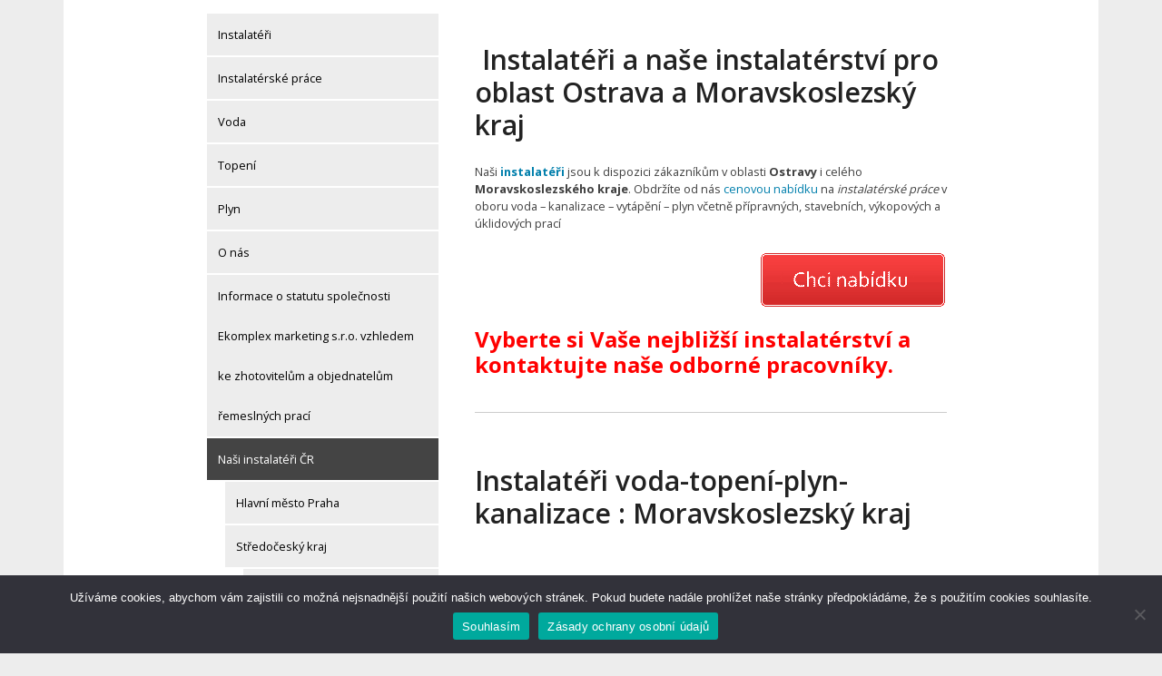

--- FILE ---
content_type: text/html; charset=UTF-8
request_url: https://www.vodatopeniplyn.eu/nasi-instalateri-v-cr/moravskoslezsky-kraj/
body_size: 14286
content:
<!doctype html>
<html lang="cs">
<head>
	<meta charset="UTF-8">
	<meta name="viewport" content="width=device-width, initial-scale=1">
	<link rel="profile" href="https://gmpg.org/xfn/11">

	<meta name='robots' content='index, follow, max-image-preview:large, max-snippet:-1, max-video-preview:-1' />
	<style>img:is([sizes="auto" i], [sizes^="auto," i]) { contain-intrinsic-size: 3000px 1500px }</style>
	
	<!-- This site is optimized with the Yoast SEO plugin v26.8 - https://yoast.com/product/yoast-seo-wordpress/ -->
	<title>Moravskoslezský kraj - Voda topení plyn</title>
<link data-rocket-preload as="style" href="https://fonts.googleapis.com/css?family=Open%20Sans%3A300%2C400%2C600%2C700%2C800&#038;display=swap" rel="preload">
<link href="https://fonts.googleapis.com/css?family=Open%20Sans%3A300%2C400%2C600%2C700%2C800&#038;display=swap" media="print" onload="this.media=&#039;all&#039;" rel="stylesheet">
<noscript data-wpr-hosted-gf-parameters=""><link rel="stylesheet" href="https://fonts.googleapis.com/css?family=Open%20Sans%3A300%2C400%2C600%2C700%2C800&#038;display=swap"></noscript>
	<meta name="description" content="Instalatéři Moravskoslezský kraj - Instalatérské práce voda - topení - kanalizace - plyn v Moravskoslezském kraji ." />
	<link rel="canonical" href="https://www.vodatopeniplyn.eu/nasi-instalateri-v-cr/moravskoslezsky-kraj/" />
	<meta property="og:locale" content="cs_CZ" />
	<meta property="og:type" content="article" />
	<meta property="og:title" content="Moravskoslezský kraj - Voda topení plyn" />
	<meta property="og:description" content="Instalatéři Moravskoslezský kraj - Instalatérské práce voda - topení - kanalizace - plyn v Moravskoslezském kraji ." />
	<meta property="og:url" content="https://www.vodatopeniplyn.eu/nasi-instalateri-v-cr/moravskoslezsky-kraj/" />
	<meta property="og:site_name" content="Voda topení plyn" />
	<meta property="article:modified_time" content="2020-01-06T16:50:46+00:00" />
	<meta property="og:image" content="https://www.vodatopeniplyn.eu/media/img/graficke-prvky/cervene-tlacitko-chci-nabidku.gif" />
	<meta name="twitter:card" content="summary_large_image" />
	<meta name="twitter:label1" content="Odhadovaná doba čtení" />
	<meta name="twitter:data1" content="4 minuty" />
	<script type="application/ld+json" class="yoast-schema-graph">{"@context":"https://schema.org","@graph":[{"@type":"WebPage","@id":"https://www.vodatopeniplyn.eu/nasi-instalateri-v-cr/moravskoslezsky-kraj/","url":"https://www.vodatopeniplyn.eu/nasi-instalateri-v-cr/moravskoslezsky-kraj/","name":"Moravskoslezský kraj - Voda topení plyn","isPartOf":{"@id":"https://www.vodatopeniplyn.eu/#website"},"primaryImageOfPage":{"@id":"https://www.vodatopeniplyn.eu/nasi-instalateri-v-cr/moravskoslezsky-kraj/#primaryimage"},"image":{"@id":"https://www.vodatopeniplyn.eu/nasi-instalateri-v-cr/moravskoslezsky-kraj/#primaryimage"},"thumbnailUrl":"https://www.vodatopeniplyn.eu/media/img/graficke-prvky/cervene-tlacitko-chci-nabidku.gif","datePublished":"2019-12-06T00:00:00+00:00","dateModified":"2020-01-06T16:50:46+00:00","description":"Instalatéři Moravskoslezský kraj - Instalatérské práce voda - topení - kanalizace - plyn v Moravskoslezském kraji .","breadcrumb":{"@id":"https://www.vodatopeniplyn.eu/nasi-instalateri-v-cr/moravskoslezsky-kraj/#breadcrumb"},"inLanguage":"cs","potentialAction":[{"@type":"ReadAction","target":["https://www.vodatopeniplyn.eu/nasi-instalateri-v-cr/moravskoslezsky-kraj/"]}]},{"@type":"ImageObject","inLanguage":"cs","@id":"https://www.vodatopeniplyn.eu/nasi-instalateri-v-cr/moravskoslezsky-kraj/#primaryimage","url":"https://www.vodatopeniplyn.eu/media/img/graficke-prvky/cervene-tlacitko-chci-nabidku.gif","contentUrl":"https://www.vodatopeniplyn.eu/media/img/graficke-prvky/cervene-tlacitko-chci-nabidku.gif"},{"@type":"BreadcrumbList","@id":"https://www.vodatopeniplyn.eu/nasi-instalateri-v-cr/moravskoslezsky-kraj/#breadcrumb","itemListElement":[{"@type":"ListItem","position":1,"name":"Domů","item":"https://www.vodatopeniplyn.eu/"},{"@type":"ListItem","position":2,"name":"Naši instalatéři ČR","item":"https://www.vodatopeniplyn.eu/nasi-instalateri-v-cr/"},{"@type":"ListItem","position":3,"name":"Moravskoslezský kraj"}]},{"@type":"WebSite","@id":"https://www.vodatopeniplyn.eu/#website","url":"https://www.vodatopeniplyn.eu/","name":"Voda topení plyn","description":"Instalatéři oboru voda, plyn, kanalizace, topení. Instalace vody, vytápění, plynu. Výstavba, opravy, čištění a rekonstrukce rozvodů. Instalatér.","potentialAction":[{"@type":"SearchAction","target":{"@type":"EntryPoint","urlTemplate":"https://www.vodatopeniplyn.eu/?s={search_term_string}"},"query-input":{"@type":"PropertyValueSpecification","valueRequired":true,"valueName":"search_term_string"}}],"inLanguage":"cs"}]}</script>
	<!-- / Yoast SEO plugin. -->


<link rel='dns-prefetch' href='//www.googletagmanager.com' />
<link rel='dns-prefetch' href='//fonts.googleapis.com' />
<link rel='dns-prefetch' href='//pagead2.googlesyndication.com' />
<link href='https://fonts.gstatic.com' crossorigin rel='preconnect' />
<link rel="alternate" type="application/rss+xml" title="Voda topení plyn &raquo; RSS zdroj" href="https://www.vodatopeniplyn.eu/feed/" />
<link rel="alternate" type="application/rss+xml" title="Voda topení plyn &raquo; RSS komentářů" href="https://www.vodatopeniplyn.eu/comments/feed/" />
<style id='wp-emoji-styles-inline-css' type='text/css'>

	img.wp-smiley, img.emoji {
		display: inline !important;
		border: none !important;
		box-shadow: none !important;
		height: 1em !important;
		width: 1em !important;
		margin: 0 0.07em !important;
		vertical-align: -0.1em !important;
		background: none !important;
		padding: 0 !important;
	}
</style>
<link rel='stylesheet' id='wp-block-library-css' href='https://www.vodatopeniplyn.eu/wp-includes/css/dist/block-library/style.min.css?ver=6.8.3' type='text/css' media='all' />
<style id='classic-theme-styles-inline-css' type='text/css'>
/*! This file is auto-generated */
.wp-block-button__link{color:#fff;background-color:#32373c;border-radius:9999px;box-shadow:none;text-decoration:none;padding:calc(.667em + 2px) calc(1.333em + 2px);font-size:1.125em}.wp-block-file__button{background:#32373c;color:#fff;text-decoration:none}
</style>
<style id='global-styles-inline-css' type='text/css'>
:root{--wp--preset--aspect-ratio--square: 1;--wp--preset--aspect-ratio--4-3: 4/3;--wp--preset--aspect-ratio--3-4: 3/4;--wp--preset--aspect-ratio--3-2: 3/2;--wp--preset--aspect-ratio--2-3: 2/3;--wp--preset--aspect-ratio--16-9: 16/9;--wp--preset--aspect-ratio--9-16: 9/16;--wp--preset--color--black: #000000;--wp--preset--color--cyan-bluish-gray: #abb8c3;--wp--preset--color--white: #ffffff;--wp--preset--color--pale-pink: #f78da7;--wp--preset--color--vivid-red: #cf2e2e;--wp--preset--color--luminous-vivid-orange: #ff6900;--wp--preset--color--luminous-vivid-amber: #fcb900;--wp--preset--color--light-green-cyan: #7bdcb5;--wp--preset--color--vivid-green-cyan: #00d084;--wp--preset--color--pale-cyan-blue: #8ed1fc;--wp--preset--color--vivid-cyan-blue: #0693e3;--wp--preset--color--vivid-purple: #9b51e0;--wp--preset--gradient--vivid-cyan-blue-to-vivid-purple: linear-gradient(135deg,rgba(6,147,227,1) 0%,rgb(155,81,224) 100%);--wp--preset--gradient--light-green-cyan-to-vivid-green-cyan: linear-gradient(135deg,rgb(122,220,180) 0%,rgb(0,208,130) 100%);--wp--preset--gradient--luminous-vivid-amber-to-luminous-vivid-orange: linear-gradient(135deg,rgba(252,185,0,1) 0%,rgba(255,105,0,1) 100%);--wp--preset--gradient--luminous-vivid-orange-to-vivid-red: linear-gradient(135deg,rgba(255,105,0,1) 0%,rgb(207,46,46) 100%);--wp--preset--gradient--very-light-gray-to-cyan-bluish-gray: linear-gradient(135deg,rgb(238,238,238) 0%,rgb(169,184,195) 100%);--wp--preset--gradient--cool-to-warm-spectrum: linear-gradient(135deg,rgb(74,234,220) 0%,rgb(151,120,209) 20%,rgb(207,42,186) 40%,rgb(238,44,130) 60%,rgb(251,105,98) 80%,rgb(254,248,76) 100%);--wp--preset--gradient--blush-light-purple: linear-gradient(135deg,rgb(255,206,236) 0%,rgb(152,150,240) 100%);--wp--preset--gradient--blush-bordeaux: linear-gradient(135deg,rgb(254,205,165) 0%,rgb(254,45,45) 50%,rgb(107,0,62) 100%);--wp--preset--gradient--luminous-dusk: linear-gradient(135deg,rgb(255,203,112) 0%,rgb(199,81,192) 50%,rgb(65,88,208) 100%);--wp--preset--gradient--pale-ocean: linear-gradient(135deg,rgb(255,245,203) 0%,rgb(182,227,212) 50%,rgb(51,167,181) 100%);--wp--preset--gradient--electric-grass: linear-gradient(135deg,rgb(202,248,128) 0%,rgb(113,206,126) 100%);--wp--preset--gradient--midnight: linear-gradient(135deg,rgb(2,3,129) 0%,rgb(40,116,252) 100%);--wp--preset--font-size--small: 13px;--wp--preset--font-size--medium: 20px;--wp--preset--font-size--large: 36px;--wp--preset--font-size--x-large: 42px;--wp--preset--spacing--20: 0.44rem;--wp--preset--spacing--30: 0.67rem;--wp--preset--spacing--40: 1rem;--wp--preset--spacing--50: 1.5rem;--wp--preset--spacing--60: 2.25rem;--wp--preset--spacing--70: 3.38rem;--wp--preset--spacing--80: 5.06rem;--wp--preset--shadow--natural: 6px 6px 9px rgba(0, 0, 0, 0.2);--wp--preset--shadow--deep: 12px 12px 50px rgba(0, 0, 0, 0.4);--wp--preset--shadow--sharp: 6px 6px 0px rgba(0, 0, 0, 0.2);--wp--preset--shadow--outlined: 6px 6px 0px -3px rgba(255, 255, 255, 1), 6px 6px rgba(0, 0, 0, 1);--wp--preset--shadow--crisp: 6px 6px 0px rgba(0, 0, 0, 1);}:where(.is-layout-flex){gap: 0.5em;}:where(.is-layout-grid){gap: 0.5em;}body .is-layout-flex{display: flex;}.is-layout-flex{flex-wrap: wrap;align-items: center;}.is-layout-flex > :is(*, div){margin: 0;}body .is-layout-grid{display: grid;}.is-layout-grid > :is(*, div){margin: 0;}:where(.wp-block-columns.is-layout-flex){gap: 2em;}:where(.wp-block-columns.is-layout-grid){gap: 2em;}:where(.wp-block-post-template.is-layout-flex){gap: 1.25em;}:where(.wp-block-post-template.is-layout-grid){gap: 1.25em;}.has-black-color{color: var(--wp--preset--color--black) !important;}.has-cyan-bluish-gray-color{color: var(--wp--preset--color--cyan-bluish-gray) !important;}.has-white-color{color: var(--wp--preset--color--white) !important;}.has-pale-pink-color{color: var(--wp--preset--color--pale-pink) !important;}.has-vivid-red-color{color: var(--wp--preset--color--vivid-red) !important;}.has-luminous-vivid-orange-color{color: var(--wp--preset--color--luminous-vivid-orange) !important;}.has-luminous-vivid-amber-color{color: var(--wp--preset--color--luminous-vivid-amber) !important;}.has-light-green-cyan-color{color: var(--wp--preset--color--light-green-cyan) !important;}.has-vivid-green-cyan-color{color: var(--wp--preset--color--vivid-green-cyan) !important;}.has-pale-cyan-blue-color{color: var(--wp--preset--color--pale-cyan-blue) !important;}.has-vivid-cyan-blue-color{color: var(--wp--preset--color--vivid-cyan-blue) !important;}.has-vivid-purple-color{color: var(--wp--preset--color--vivid-purple) !important;}.has-black-background-color{background-color: var(--wp--preset--color--black) !important;}.has-cyan-bluish-gray-background-color{background-color: var(--wp--preset--color--cyan-bluish-gray) !important;}.has-white-background-color{background-color: var(--wp--preset--color--white) !important;}.has-pale-pink-background-color{background-color: var(--wp--preset--color--pale-pink) !important;}.has-vivid-red-background-color{background-color: var(--wp--preset--color--vivid-red) !important;}.has-luminous-vivid-orange-background-color{background-color: var(--wp--preset--color--luminous-vivid-orange) !important;}.has-luminous-vivid-amber-background-color{background-color: var(--wp--preset--color--luminous-vivid-amber) !important;}.has-light-green-cyan-background-color{background-color: var(--wp--preset--color--light-green-cyan) !important;}.has-vivid-green-cyan-background-color{background-color: var(--wp--preset--color--vivid-green-cyan) !important;}.has-pale-cyan-blue-background-color{background-color: var(--wp--preset--color--pale-cyan-blue) !important;}.has-vivid-cyan-blue-background-color{background-color: var(--wp--preset--color--vivid-cyan-blue) !important;}.has-vivid-purple-background-color{background-color: var(--wp--preset--color--vivid-purple) !important;}.has-black-border-color{border-color: var(--wp--preset--color--black) !important;}.has-cyan-bluish-gray-border-color{border-color: var(--wp--preset--color--cyan-bluish-gray) !important;}.has-white-border-color{border-color: var(--wp--preset--color--white) !important;}.has-pale-pink-border-color{border-color: var(--wp--preset--color--pale-pink) !important;}.has-vivid-red-border-color{border-color: var(--wp--preset--color--vivid-red) !important;}.has-luminous-vivid-orange-border-color{border-color: var(--wp--preset--color--luminous-vivid-orange) !important;}.has-luminous-vivid-amber-border-color{border-color: var(--wp--preset--color--luminous-vivid-amber) !important;}.has-light-green-cyan-border-color{border-color: var(--wp--preset--color--light-green-cyan) !important;}.has-vivid-green-cyan-border-color{border-color: var(--wp--preset--color--vivid-green-cyan) !important;}.has-pale-cyan-blue-border-color{border-color: var(--wp--preset--color--pale-cyan-blue) !important;}.has-vivid-cyan-blue-border-color{border-color: var(--wp--preset--color--vivid-cyan-blue) !important;}.has-vivid-purple-border-color{border-color: var(--wp--preset--color--vivid-purple) !important;}.has-vivid-cyan-blue-to-vivid-purple-gradient-background{background: var(--wp--preset--gradient--vivid-cyan-blue-to-vivid-purple) !important;}.has-light-green-cyan-to-vivid-green-cyan-gradient-background{background: var(--wp--preset--gradient--light-green-cyan-to-vivid-green-cyan) !important;}.has-luminous-vivid-amber-to-luminous-vivid-orange-gradient-background{background: var(--wp--preset--gradient--luminous-vivid-amber-to-luminous-vivid-orange) !important;}.has-luminous-vivid-orange-to-vivid-red-gradient-background{background: var(--wp--preset--gradient--luminous-vivid-orange-to-vivid-red) !important;}.has-very-light-gray-to-cyan-bluish-gray-gradient-background{background: var(--wp--preset--gradient--very-light-gray-to-cyan-bluish-gray) !important;}.has-cool-to-warm-spectrum-gradient-background{background: var(--wp--preset--gradient--cool-to-warm-spectrum) !important;}.has-blush-light-purple-gradient-background{background: var(--wp--preset--gradient--blush-light-purple) !important;}.has-blush-bordeaux-gradient-background{background: var(--wp--preset--gradient--blush-bordeaux) !important;}.has-luminous-dusk-gradient-background{background: var(--wp--preset--gradient--luminous-dusk) !important;}.has-pale-ocean-gradient-background{background: var(--wp--preset--gradient--pale-ocean) !important;}.has-electric-grass-gradient-background{background: var(--wp--preset--gradient--electric-grass) !important;}.has-midnight-gradient-background{background: var(--wp--preset--gradient--midnight) !important;}.has-small-font-size{font-size: var(--wp--preset--font-size--small) !important;}.has-medium-font-size{font-size: var(--wp--preset--font-size--medium) !important;}.has-large-font-size{font-size: var(--wp--preset--font-size--large) !important;}.has-x-large-font-size{font-size: var(--wp--preset--font-size--x-large) !important;}
:where(.wp-block-post-template.is-layout-flex){gap: 1.25em;}:where(.wp-block-post-template.is-layout-grid){gap: 1.25em;}
:where(.wp-block-columns.is-layout-flex){gap: 2em;}:where(.wp-block-columns.is-layout-grid){gap: 2em;}
:root :where(.wp-block-pullquote){font-size: 1.5em;line-height: 1.6;}
</style>
<link rel='stylesheet' id='cookie-notice-front-css' href='https://www.vodatopeniplyn.eu/wp-content/plugins/cookie-notice/css/front.min.css?ver=2.5.11' type='text/css' media='all' />
<link data-minify="1" rel='stylesheet' id='ignites-css' href='https://www.vodatopeniplyn.eu/wp-content/cache/min/1/wp-content/themes/ignites/style.css?ver=1702541660' type='text/css' media='all' />
<link data-minify="1" rel='stylesheet' id='child-style-css' href='https://www.vodatopeniplyn.eu/wp-content/cache/min/1/wp-content/themes/ignites-child/style.css?ver=1702541660' type='text/css' media='all' />
<link rel='stylesheet' id='bootstrap-css' href='https://www.vodatopeniplyn.eu/wp-content/themes/ignites/assets/css/bootstrap.min.css?ver=1.0.0' type='text/css' media='all' />
<link data-minify="1" rel='stylesheet' id='ignites-main-css-css' href='https://www.vodatopeniplyn.eu/wp-content/cache/min/1/wp-content/themes/ignites/assets/css/main.css?ver=1702541660' type='text/css' media='all' />

<link data-minify="1" rel='stylesheet' id='linearicons-css' href='https://www.vodatopeniplyn.eu/wp-content/cache/min/1/wp-content/themes/ignites/assets/css/linearicons.css?ver=1702541660' type='text/css' media='all' />
<link data-minify="1" rel='stylesheet' id='ignites-editor-css-css' href='https://www.vodatopeniplyn.eu/wp-content/cache/min/1/wp-content/themes/ignites/assets/css/style-editor.css?ver=1702541660' type='text/css' media='all' />
<link data-minify="1" rel='stylesheet' id='ignites-style-css' href='https://www.vodatopeniplyn.eu/wp-content/cache/min/1/wp-content/themes/ignites-child/style.css?ver=1702541660' type='text/css' media='all' />
<script type="text/javascript" id="cookie-notice-front-js-before">
/* <![CDATA[ */
var cnArgs = {"ajaxUrl":"https:\/\/www.vodatopeniplyn.eu\/wp-admin\/admin-ajax.php","nonce":"b6e4460382","hideEffect":"fade","position":"bottom","onScroll":false,"onScrollOffset":100,"onClick":false,"cookieName":"cookie_notice_accepted","cookieTime":2592000,"cookieTimeRejected":2592000,"globalCookie":false,"redirection":false,"cache":true,"revokeCookies":false,"revokeCookiesOpt":"automatic"};
/* ]]> */
</script>





<!-- Google tag (gtag.js) snippet added by Site Kit -->
<!-- Google Analytics snippet added by Site Kit -->
<script type="text/javascript" src="https://www.googletagmanager.com/gtag/js?id=GT-5MXQ45M" id="google_gtagjs-js" async></script>
<script type="text/javascript" id="google_gtagjs-js-after">
/* <![CDATA[ */
window.dataLayer = window.dataLayer || [];function gtag(){dataLayer.push(arguments);}
gtag("set","linker",{"domains":["www.vodatopeniplyn.eu"]});
gtag("js", new Date());
gtag("set", "developer_id.dZTNiMT", true);
gtag("config", "GT-5MXQ45M");
/* ]]> */
</script>
<link rel="https://api.w.org/" href="https://www.vodatopeniplyn.eu/wp-json/" /><link rel="alternate" title="JSON" type="application/json" href="https://www.vodatopeniplyn.eu/wp-json/wp/v2/pages/23" /><link rel="EditURI" type="application/rsd+xml" title="RSD" href="https://www.vodatopeniplyn.eu/xmlrpc.php?rsd" />
<meta name="generator" content="WordPress 6.8.3" />
<link rel='shortlink' href='https://www.vodatopeniplyn.eu/?p=23' />
<link rel="alternate" title="oEmbed (JSON)" type="application/json+oembed" href="https://www.vodatopeniplyn.eu/wp-json/oembed/1.0/embed?url=https%3A%2F%2Fwww.vodatopeniplyn.eu%2Fnasi-instalateri-v-cr%2Fmoravskoslezsky-kraj%2F" />
<link rel="alternate" title="oEmbed (XML)" type="text/xml+oembed" href="https://www.vodatopeniplyn.eu/wp-json/oembed/1.0/embed?url=https%3A%2F%2Fwww.vodatopeniplyn.eu%2Fnasi-instalateri-v-cr%2Fmoravskoslezsky-kraj%2F&#038;format=xml" />
<meta name="generator" content="Site Kit by Google 1.171.0" />	<style type="text/css">
		.header-section { background-color: ; }
	</style>
	
<!-- Google AdSense meta tags added by Site Kit -->
<meta name="google-adsense-platform-account" content="ca-host-pub-2644536267352236">
<meta name="google-adsense-platform-domain" content="sitekit.withgoogle.com">
<!-- End Google AdSense meta tags added by Site Kit -->

<!-- Google AdSense snippet added by Site Kit -->
<script type="text/javascript" async="async" src="https://pagead2.googlesyndication.com/pagead/js/adsbygoogle.js?client=ca-pub-4989057380422865&amp;host=ca-host-pub-2644536267352236" crossorigin="anonymous"></script>

<!-- End Google AdSense snippet added by Site Kit -->
		<style type="text/css" id="wp-custom-css">
			#ramecek{ 
	float: left;
  width: 100%;
  padding: 10px;
  background: #ededed;
  margin-bottom: 20px;
}		</style>
		    
<meta name="generator" content="WP Rocket 3.20.2" data-wpr-features="wpr_minify_concatenate_js wpr_minify_css wpr_desktop" /></head>

<body class="wp-singular page-template-default page page-id-23 page-parent page-child parent-pageid-9 wp-theme-ignites wp-child-theme-ignites-child cookies-not-set no-sidebar">
<div data-rocket-location-hash="54257ff4dc2eb7aae68fa23eb5f11e06" id="page" class="site">
	<a class="skip-link screen-reader-text" href="#content">Skip to content</a>
    <div data-rocket-location-hash="d63a33d2c0ff0682b7b738d6355191e7" class="header-section">
        <div data-rocket-location-hash="40f22408a88335a0945fffe944caafc3" class="container">
            <div class="row">
                <div class="col-lg-12">
                    <header id="masthead" class="site-header">
                        <div class="site-branding">
						                                
                        </div><!-- .site-branding -->

                        <div class="hamburger-menu cursor-pointer">
                            <span></span>
                            <span></span>
                            <span></span>
                            <span></span>
                        </div><!-- .hamburger-menu -->

                        <nav id="site-navigation" class="main-navigation slide-in transition-5s">
                            <div class="close-navigation position-absolute transition-5s cursor-pointer">
                                <span class="lnr lnr-cross"></span>
                            </div>

		                                            </nav><!-- #site-navigation -->

                    </header>
                </div>
            </div>
        </div>
    </div>
	<div data-rocket-location-hash="9aeef69b3a30307314ed240f74205056" id="content" class="site-content">
    <div data-rocket-location-hash="0a18251f64ad9e7439a80d580130d8d0" class="main-content-section">
        <div data-rocket-location-hash="ca23f7c07336b7cf8c7766d2ffffc9d9" class="container">
            <div class="row d-flex justify-content-center">
                
                <div class="col-lg-3">
                    <aside id="secondary" class="widget-area">

                    <div class="menu"><ul><li><a href="https://www.vodatopeniplyn.eu/" target="_top">Instalatéři</a><li><li><a href="https://www.vodatopeniplyn.eu/instalaterske-prace/" target="_top">Instalatérské práce</a><li><li><a href="https://www.vodatopeniplyn.eu/voda/" target="_top">Voda</a><li><li><a href="https://www.vodatopeniplyn.eu/topeni/" target="_top">Topení</a><li><li><a href="https://www.vodatopeniplyn.eu/plyn/" target="_top">Plyn</a><li><li><a href="https://www.vodatopeniplyn.eu/o-nas/" target="_top">O nás</a><li><li><a href="https://www.vodatopeniplyn.eu/statut-firmy-ekomplex-marketing/" target="_top">Informace o statutu společnosti Ekomplex marketing s.r.o. vzhledem ke zhotovitelům a objednatelům řemeslných prací</a><li><li class="li_current" data-id="9"><a href="https://www.vodatopeniplyn.eu/nasi-instalateri-v-cr/" target="_top" class="menu_current">Naši instalatéři ČR</a><ul><li><a href="https://www.vodatopeniplyn.eu/nasi-instalateri-v-cr/hlavni-mesto-praha/" target="_top">Hlavní město Praha</a><li><li><a href="https://www.vodatopeniplyn.eu/nasi-instalateri-v-cr/stredocesky-kraj/" target="_top">Středočeský kraj</a><ul><li><a href="https://www.vodatopeniplyn.eu/nasi-instalateri-v-cr/stredocesky-kraj/praha/" target="_top">Praha</a><li><li><a href="https://www.vodatopeniplyn.eu/nasi-instalateri-v-cr/stredocesky-kraj/benesov/" target="_top">Benešov</a><li><li><a href="https://www.vodatopeniplyn.eu/nasi-instalateri-v-cr/stredocesky-kraj/beroun/" target="_top">Beroun</a><li><li><a href="https://www.vodatopeniplyn.eu/nasi-instalateri-v-cr/stredocesky-kraj/brandys-nad-labem/" target="_top">Brandýs nad Labem</a><li><li><a href="https://www.vodatopeniplyn.eu/nasi-instalateri-v-cr/stredocesky-kraj/caslav/" target="_top">Čáslav</a><li><li><a href="https://www.vodatopeniplyn.eu/nasi-instalateri-v-cr/stredocesky-kraj/cernosice/" target="_top">Černošice</a><li><li><a href="https://www.vodatopeniplyn.eu/nasi-instalateri-v-cr/stredocesky-kraj/cesky-brod/" target="_top">Český Brod</a><li><li><a href="https://www.vodatopeniplyn.eu/nasi-instalateri-v-cr/stredocesky-kraj/dobris/" target="_top">Dobříš</a><li><li><a href="https://www.vodatopeniplyn.eu/nasi-instalateri-v-cr/stredocesky-kraj/kladno/" target="_top">Kladno</a><li><li><a href="https://www.vodatopeniplyn.eu/nasi-instalateri-v-cr/stredocesky-kraj/kolin/" target="_top">Kolín</a><li><li><a href="https://www.vodatopeniplyn.eu/nasi-instalateri-v-cr/stredocesky-kraj/kralupy-nad-vltavou/" target="_top">Kralupy nad Vltavou</a><li><li><a href="https://www.vodatopeniplyn.eu/nasi-instalateri-v-cr/stredocesky-kraj/kutna-hora/" target="_top">Kutná Hora</a><li><li><a href="https://www.vodatopeniplyn.eu/nasi-instalateri-v-cr/stredocesky-kraj/lysa-nad-labem/" target="_top">Lysá nad Labem</a><li><li><a href="https://www.vodatopeniplyn.eu/nasi-instalateri-v-cr/stredocesky-kraj/melnik/" target="_top">Mělník</a><li><li><a href="https://www.vodatopeniplyn.eu/nasi-instalateri-v-cr/stredocesky-kraj/mlada-boleslav/" target="_top">Mladá Boleslav</a><li><li><a href="https://www.vodatopeniplyn.eu/nasi-instalateri-v-cr/stredocesky-kraj/mnichovo-hradiste/" target="_top">Mnichovo Hradiště</a><li><li><a href="https://www.vodatopeniplyn.eu/nasi-instalateri-v-cr/stredocesky-kraj/neratovice/" target="_top">Neratovice</a><li><li><a href="https://www.vodatopeniplyn.eu/nasi-instalateri-v-cr/stredocesky-kraj/nymburk/" target="_top">Nymburk</a><li><li><a href="https://www.vodatopeniplyn.eu/nasi-instalateri-v-cr/stredocesky-kraj/podebrady/" target="_top">Poděbrady</a><li><li><a href="https://www.vodatopeniplyn.eu/nasi-instalateri-v-cr/stredocesky-kraj/pribram/" target="_top">Příbram</a><li><li><a href="https://www.vodatopeniplyn.eu/nasi-instalateri-v-cr/stredocesky-kraj/rakovnik/" target="_top">Rakovník</a><li><li><a href="https://www.vodatopeniplyn.eu/nasi-instalateri-v-cr/stredocesky-kraj/ricany/" target="_top">Říčany</a><li><li><a href="https://www.vodatopeniplyn.eu/nasi-instalateri-v-cr/stredocesky-kraj/sedlcany/" target="_top">Sedlčany</a><li><li><a href="https://www.vodatopeniplyn.eu/nasi-instalateri-v-cr/stredocesky-kraj/slany/" target="_top">Slaný</a><li><li><a href="https://www.vodatopeniplyn.eu/nasi-instalateri-v-cr/stredocesky-kraj/stara-boleslav/" target="_top">Stará Boleslav</a><li><li><a href="https://www.vodatopeniplyn.eu/nasi-instalateri-v-cr/stredocesky-kraj/vlasim/" target="_top">Vlašim</a><li><li><a href="https://www.vodatopeniplyn.eu/nasi-instalateri-v-cr/stredocesky-kraj/votice/" target="_top">Votice</a><li></ul><li><li><a href="https://www.vodatopeniplyn.eu/nasi-instalateri-v-cr/ustecky-kraj/" target="_top">Ústecký kraj</a><ul><li><a href="https://www.vodatopeniplyn.eu/nasi-instalateri-v-cr/ustecky-kraj/usti-nad-labem/" target="_top">Ústí nad Labem</a><li><li><a href="https://www.vodatopeniplyn.eu/nasi-instalateri-v-cr/ustecky-kraj/bilina/" target="_top">Bílina</a><li><li><a href="https://www.vodatopeniplyn.eu/nasi-instalateri-v-cr/ustecky-kraj/decin/" target="_top">Děčín</a><li><li><a href="https://www.vodatopeniplyn.eu/nasi-instalateri-v-cr/ustecky-kraj/chomutov/" target="_top">Chomutov</a><li><li><a href="https://www.vodatopeniplyn.eu/nasi-instalateri-v-cr/ustecky-kraj/kadan/" target="_top">Kadaň</a><li><li><a href="https://www.vodatopeniplyn.eu/nasi-instalateri-v-cr/ustecky-kraj/litomerice/" target="_top">Litoměřice</a><li><li><a href="https://www.vodatopeniplyn.eu/nasi-instalateri-v-cr/ustecky-kraj/litvinov/" target="_top">Litvínov</a><li><li><a href="https://www.vodatopeniplyn.eu/nasi-instalateri-v-cr/ustecky-kraj/louny/" target="_top">Louny</a><li><li><a href="https://www.vodatopeniplyn.eu/nasi-instalateri-v-cr/ustecky-kraj/lovosice/" target="_top">Lovosice</a><li><li><a href="https://www.vodatopeniplyn.eu/nasi-instalateri-v-cr/ustecky-kraj/most/" target="_top">Most</a><li><li><a href="https://www.vodatopeniplyn.eu/nasi-instalateri-v-cr/ustecky-kraj/podborany/" target="_top">Podbořany</a><li><li><a href="https://www.vodatopeniplyn.eu/nasi-instalateri-v-cr/ustecky-kraj/roudnice-nad-labem/" target="_top">Roudnice nad Labem</a><li><li><a href="https://www.vodatopeniplyn.eu/nasi-instalateri-v-cr/ustecky-kraj/rumburk/" target="_top">Rumburk</a><li><li><a href="https://www.vodatopeniplyn.eu/nasi-instalateri-v-cr/ustecky-kraj/teplice/" target="_top">Teplice</a><li><li><a href="https://www.vodatopeniplyn.eu/nasi-instalateri-v-cr/ustecky-kraj/varnsdorf/" target="_top">Varnsdorf</a><li><li><a href="https://www.vodatopeniplyn.eu/nasi-instalateri-v-cr/ustecky-kraj/zatec/" target="_top">Žatec</a><li></ul><li><li><a href="https://www.vodatopeniplyn.eu/nasi-instalateri-v-cr/liberecky-kraj/" target="_top">Liberecký kraj</a><ul><li><a href="https://www.vodatopeniplyn.eu/nasi-instalateri-v-cr/liberecky-kraj/liberec/" target="_top">Liberec</a><li><li><a href="https://www.vodatopeniplyn.eu/nasi-instalateri-v-cr/liberecky-kraj/ceska-lipa/" target="_top">Česká Lípa</a><li><li><a href="https://www.vodatopeniplyn.eu/nasi-instalateri-v-cr/liberecky-kraj/frydlant/" target="_top">Frýdlant</a><li><li><a href="https://www.vodatopeniplyn.eu/nasi-instalateri-v-cr/liberecky-kraj/jablonec-nad-nisou/" target="_top">Jablonec nad Nisou</a><li><li><a href="https://www.vodatopeniplyn.eu/nasi-instalateri-v-cr/liberecky-kraj/jilemnice/" target="_top">Jilemnice</a><li><li><a href="https://www.vodatopeniplyn.eu/nasi-instalateri-v-cr/liberecky-kraj/novy-bor/" target="_top">Nový Bor</a><li><li><a href="https://www.vodatopeniplyn.eu/nasi-instalateri-v-cr/liberecky-kraj/semily/" target="_top">Semily</a><li><li><a href="https://www.vodatopeniplyn.eu/nasi-instalateri-v-cr/liberecky-kraj/tanvald/" target="_top">Tanvald</a><li><li><a href="https://www.vodatopeniplyn.eu/nasi-instalateri-v-cr/liberecky-kraj/turnov/" target="_top">Turnov</a><li><li><a href="https://www.vodatopeniplyn.eu/nasi-instalateri-v-cr/liberecky-kraj/zelezny-brod/" target="_top">Železný Brod</a><li></ul><li><li><a href="https://www.vodatopeniplyn.eu/nasi-instalateri-v-cr/kralovehradecky-kraj/" target="_top">Královéhradecký kraj</a><ul><li><a href="https://www.vodatopeniplyn.eu/nasi-instalateri-v-cr/kralovehradecky-kraj/hradec-kralove/" target="_top">Hradec Králové</a><li><li><a href="https://www.vodatopeniplyn.eu/nasi-instalateri-v-cr/kralovehradecky-kraj/broumov/" target="_top">Broumov</a><li><li><a href="https://www.vodatopeniplyn.eu/nasi-instalateri-v-cr/kralovehradecky-kraj/dobruska/" target="_top">Dobruška</a><li><li><a href="https://www.vodatopeniplyn.eu/nasi-instalateri-v-cr/kralovehradecky-kraj/dvur-kralove-nad-labem/" target="_top">Dvůr Králové nad Labem</a><li><li><a href="https://www.vodatopeniplyn.eu/nasi-instalateri-v-cr/kralovehradecky-kraj/horice/" target="_top">Hořice</a><li><li><a href="https://www.vodatopeniplyn.eu/nasi-instalateri-v-cr/kralovehradecky-kraj/jaromer/" target="_top">Jaroměř</a><li><li><a href="https://www.vodatopeniplyn.eu/nasi-instalateri-v-cr/kralovehradecky-kraj/jicin/" target="_top">Jičín</a><li><li><a href="https://www.vodatopeniplyn.eu/nasi-instalateri-v-cr/kralovehradecky-kraj/kostelec-nad-orlici/" target="_top">Kostelec nad Orlicí</a><li><li><a href="https://www.vodatopeniplyn.eu/nasi-instalateri-v-cr/kralovehradecky-kraj/nachod/" target="_top">Náchod</a><li><li><a href="https://www.vodatopeniplyn.eu/nasi-instalateri-v-cr/kralovehradecky-kraj/nova-paka/" target="_top">Nová Paka</a><li><li><a href="https://www.vodatopeniplyn.eu/nasi-instalateri-v-cr/kralovehradecky-kraj/nove-mesto-nad-metuji/" target="_top">Nové Město nad Metují</a><li><li><a href="https://www.vodatopeniplyn.eu/nasi-instalateri-v-cr/kralovehradecky-kraj/novy-bydzov/" target="_top">Nový Bydžov</a><li><li><a href="https://www.vodatopeniplyn.eu/nasi-instalateri-v-cr/kralovehradecky-kraj/rychnov-nad-kneznou/" target="_top">Rychnov nad Kněžnou</a><li><li><a href="https://www.vodatopeniplyn.eu/nasi-instalateri-v-cr/kralovehradecky-kraj/trutnov/" target="_top">Trutnov</a><li><li><a href="https://www.vodatopeniplyn.eu/nasi-instalateri-v-cr/kralovehradecky-kraj/vrchlabi/" target="_top">Vrchlabí</a><li><li><a href="https://www.vodatopeniplyn.eu/nasi-instalateri-v-cr/kralovehradecky-kraj/horovice/" target="_top">Hořovice</a><li></ul><li><li><a href="https://www.vodatopeniplyn.eu/nasi-instalateri-v-cr/pardubicky-kraj/" target="_top">Pardubický kraj</a><ul><li><a href="https://www.vodatopeniplyn.eu/nasi-instalateri-v-cr/pardubicky-kraj/pardubice/" target="_top">Pardubice</a><li><li><a href="https://www.vodatopeniplyn.eu/nasi-instalateri-v-cr/pardubicky-kraj/ceska-trebova/" target="_top">Česká Třebová</a><li><li><a href="https://www.vodatopeniplyn.eu/nasi-instalateri-v-cr/pardubicky-kraj/chrudim/" target="_top">Chrudim</a><li><li><a href="https://www.vodatopeniplyn.eu/nasi-instalateri-v-cr/pardubicky-kraj/hlinsko/" target="_top">Hlinsko</a><li><li><a href="https://www.vodatopeniplyn.eu/nasi-instalateri-v-cr/pardubicky-kraj/holice/" target="_top">Holice</a><li><li><a href="https://www.vodatopeniplyn.eu/nasi-instalateri-v-cr/pardubicky-kraj/kraliky/" target="_top">Králíky</a><li><li><a href="https://www.vodatopeniplyn.eu/nasi-instalateri-v-cr/pardubicky-kraj/lanskroun/" target="_top">Lanškroun</a><li><li><a href="https://www.vodatopeniplyn.eu/nasi-instalateri-v-cr/pardubicky-kraj/litomysl/" target="_top">Litomyšl</a><li><li><a href="https://www.vodatopeniplyn.eu/nasi-instalateri-v-cr/pardubicky-kraj/moravska-trebova/" target="_top">Moravská Třebová</a><li><li><a href="https://www.vodatopeniplyn.eu/nasi-instalateri-v-cr/pardubicky-kraj/policka/" target="_top">Polička</a><li><li><a href="https://www.vodatopeniplyn.eu/nasi-instalateri-v-cr/pardubicky-kraj/prelouc/" target="_top">Přelouč</a><li><li><a href="https://www.vodatopeniplyn.eu/nasi-instalateri-v-cr/pardubicky-kraj/svitavy/" target="_top">Svitavy</a><li><li><a href="https://www.vodatopeniplyn.eu/nasi-instalateri-v-cr/pardubicky-kraj/usti-nad-orlici/" target="_top">Ústí nad Orlicí</a><li><li><a href="https://www.vodatopeniplyn.eu/nasi-instalateri-v-cr/pardubicky-kraj/vysoke-myto/" target="_top">Vysoké Mýto</a><li><li><a href="https://www.vodatopeniplyn.eu/nasi-instalateri-v-cr/pardubicky-kraj/zamberk/" target="_top">Žamberk</a><li></ul><li><li><a href="https://www.vodatopeniplyn.eu/nasi-instalateri-v-cr/karlovarsky-kraj/" target="_top">Karlovarský kraj</a><ul><li><a href="https://www.vodatopeniplyn.eu/nasi-instalateri-v-cr/karlovarsky-kraj/karlovy-vary/" target="_top">Karlovy Vary</a><li><li><a href="https://www.vodatopeniplyn.eu/nasi-instalateri-v-cr/karlovarsky-kraj/as/" target="_top">Aš</a><li><li><a href="https://www.vodatopeniplyn.eu/nasi-instalateri-v-cr/karlovarsky-kraj/cheb/" target="_top">Cheb</a><li><li><a href="https://www.vodatopeniplyn.eu/nasi-instalateri-v-cr/karlovarsky-kraj/kraslice/" target="_top">Kraslice</a><li><li><a href="https://www.vodatopeniplyn.eu/nasi-instalateri-v-cr/karlovarsky-kraj/marianske-lazne/" target="_top">Mariánské Lázně</a><li><li><a href="https://www.vodatopeniplyn.eu/nasi-instalateri-v-cr/karlovarsky-kraj/ostrov/" target="_top">Ostrov</a><li><li><a href="https://www.vodatopeniplyn.eu/nasi-instalateri-v-cr/karlovarsky-kraj/sokolov/" target="_top">Sokolov</a><li></ul><li><li><a href="https://www.vodatopeniplyn.eu/nasi-instalateri-v-cr/plzensky-kraj/" target="_top">Plzeňský kraj</a><ul><li><a href="https://www.vodatopeniplyn.eu/nasi-instalateri-v-cr/plzensky-kraj/plzen/" target="_top">Plzeň</a><li><li><a href="https://www.vodatopeniplyn.eu/nasi-instalateri-v-cr/plzensky-kraj/blovice/" target="_top">Blovice</a><li><li><a href="https://www.vodatopeniplyn.eu/nasi-instalateri-v-cr/plzensky-kraj/domazlice/" target="_top">Domažlice</a><li><li><a href="https://www.vodatopeniplyn.eu/nasi-instalateri-v-cr/plzensky-kraj/horazdovice/" target="_top">Horažďovice</a><li><li><a href="https://www.vodatopeniplyn.eu/nasi-instalateri-v-cr/plzensky-kraj/horsovsky-tyn/" target="_top">Horšovský Týn</a><li><li><a href="https://www.vodatopeniplyn.eu/nasi-instalateri-v-cr/plzensky-kraj/klatovy/" target="_top">Klatovy</a><li><li><a href="https://www.vodatopeniplyn.eu/nasi-instalateri-v-cr/plzensky-kraj/kralovice/" target="_top">Kralovice</a><li><li><a href="https://www.vodatopeniplyn.eu/nasi-instalateri-v-cr/plzensky-kraj/nepomuk/" target="_top">Nepomuk</a><li><li><a href="https://www.vodatopeniplyn.eu/nasi-instalateri-v-cr/plzensky-kraj/nyrany/" target="_top">Nýřany</a><li><li><a href="https://www.vodatopeniplyn.eu/nasi-instalateri-v-cr/plzensky-kraj/prestice/" target="_top">Přeštice</a><li><li><a href="https://www.vodatopeniplyn.eu/nasi-instalateri-v-cr/plzensky-kraj/rokycany/" target="_top">Rokycany</a><li><li><a href="https://www.vodatopeniplyn.eu/nasi-instalateri-v-cr/plzensky-kraj/stod/" target="_top">Stod</a><li><li><a href="https://www.vodatopeniplyn.eu/nasi-instalateri-v-cr/plzensky-kraj/stribro/" target="_top">Stříbro</a><li><li><a href="https://www.vodatopeniplyn.eu/nasi-instalateri-v-cr/plzensky-kraj/susice/" target="_top">Sušice</a><li><li><a href="https://www.vodatopeniplyn.eu/nasi-instalateri-v-cr/plzensky-kraj/tachov/" target="_top">Tachov</a><li></ul><li><li><a href="https://www.vodatopeniplyn.eu/nasi-instalateri-v-cr/jihocesky-kraj/" target="_top">Jihočeský kraj</a><ul><li><a href="https://www.vodatopeniplyn.eu/nasi-instalateri-v-cr/jihocesky-kraj/ceske-budejovice/" target="_top">České Budějovice</a><li><li><a href="https://www.vodatopeniplyn.eu/nasi-instalateri-v-cr/jihocesky-kraj/blatna/" target="_top">Blatná</a><li><li><a href="https://www.vodatopeniplyn.eu/nasi-instalateri-v-cr/jihocesky-kraj/cesky-krumlov/" target="_top">Český Krumlov</a><li><li><a href="https://www.vodatopeniplyn.eu/nasi-instalateri-v-cr/jihocesky-kraj/dacice/" target="_top">Dačice</a><li><li><a href="https://www.vodatopeniplyn.eu/nasi-instalateri-v-cr/jihocesky-kraj/jindrichuv-hradec/" target="_top">Jindřichův Hradec</a><li><li><a href="https://www.vodatopeniplyn.eu/nasi-instalateri-v-cr/jihocesky-kraj/kaplice/" target="_top">Kaplice</a><li><li><a href="https://www.vodatopeniplyn.eu/nasi-instalateri-v-cr/jihocesky-kraj/milevsko/" target="_top">Milevsko</a><li><li><a href="https://www.vodatopeniplyn.eu/nasi-instalateri-v-cr/jihocesky-kraj/pisek/" target="_top">Písek</a><li><li><a href="https://www.vodatopeniplyn.eu/nasi-instalateri-v-cr/jihocesky-kraj/prachatice/" target="_top">Prachatice</a><li><li><a href="https://www.vodatopeniplyn.eu/nasi-instalateri-v-cr/jihocesky-kraj/sobeslav/" target="_top">Soběslav</a><li><li><a href="https://www.vodatopeniplyn.eu/nasi-instalateri-v-cr/jihocesky-kraj/strakonice/" target="_top">Strakonice</a><li><li><a href="https://www.vodatopeniplyn.eu/nasi-instalateri-v-cr/jihocesky-kraj/tabor/" target="_top">Tábor</a><li><li><a href="https://www.vodatopeniplyn.eu/nasi-instalateri-v-cr/jihocesky-kraj/trebon/" target="_top">Třeboň</a><li><li><a href="https://www.vodatopeniplyn.eu/nasi-instalateri-v-cr/jihocesky-kraj/trhove-sviny/" target="_top">Trhové Sviny</a><li><li><a href="https://www.vodatopeniplyn.eu/nasi-instalateri-v-cr/jihocesky-kraj/tyn-nad-vltavou/" target="_top">Týn nad Vltavou</a><li><li><a href="https://www.vodatopeniplyn.eu/nasi-instalateri-v-cr/jihocesky-kraj/vimperk/" target="_top">Vimperk</a><li><li><a href="https://www.vodatopeniplyn.eu/nasi-instalateri-v-cr/jihocesky-kraj/vodnany/" target="_top">Vodňany</a><li></ul><li><li><a href="https://www.vodatopeniplyn.eu/nasi-instalateri-v-cr/kraj-vysocina/" target="_top">Vysočina</a><ul><li><a href="https://www.vodatopeniplyn.eu/nasi-instalateri-v-cr/kraj-vysocina/jihlava/" target="_top">Jihlava</a><li><li><a href="https://www.vodatopeniplyn.eu/nasi-instalateri-v-cr/kraj-vysocina/bystrice-nad-pernstejnem/" target="_top">Bystřice nad Pernštejnem</a><li><li><a href="https://www.vodatopeniplyn.eu/nasi-instalateri-v-cr/kraj-vysocina/chotebor/" target="_top">Chotěboř</a><li><li><a href="https://www.vodatopeniplyn.eu/nasi-instalateri-v-cr/kraj-vysocina/havlickuv-brod/" target="_top">Havlíčkův Brod</a><li><li><a href="https://www.vodatopeniplyn.eu/nasi-instalateri-v-cr/kraj-vysocina/humpolec/" target="_top">Humpolec</a><li><li><a href="https://www.vodatopeniplyn.eu/nasi-instalateri-v-cr/kraj-vysocina/moravske-budejovice/" target="_top">Moravské Budějovice</a><li><li><a href="https://www.vodatopeniplyn.eu/nasi-instalateri-v-cr/kraj-vysocina/namest-nad-oslavou/" target="_top">Náměšť nad Oslavou</a><li><li><a href="https://www.vodatopeniplyn.eu/nasi-instalateri-v-cr/kraj-vysocina/nove-mesto-na-morave/" target="_top">Nové Město na Moravě</a><li><li><a href="https://www.vodatopeniplyn.eu/nasi-instalateri-v-cr/kraj-vysocina/pacov/" target="_top">Pacov</a><li><li><a href="https://www.vodatopeniplyn.eu/nasi-instalateri-v-cr/kraj-vysocina/pelhrimov/" target="_top">Pelhřimov</a><li><li><a href="https://www.vodatopeniplyn.eu/nasi-instalateri-v-cr/kraj-vysocina/svetla-nad-sazavou/" target="_top">Světlá nad Sázavou</a><li><li><a href="https://www.vodatopeniplyn.eu/nasi-instalateri-v-cr/kraj-vysocina/telc/" target="_top">Telč</a><li><li><a href="https://www.vodatopeniplyn.eu/nasi-instalateri-v-cr/kraj-vysocina/trebic/" target="_top">Třebíč</a><li><li><a href="https://www.vodatopeniplyn.eu/nasi-instalateri-v-cr/kraj-vysocina/zdar-nad-sazavou/" target="_top">Žďár nad Sázavou</a><li></ul><li><li class="li_current" data-id="23"><a href="https://www.vodatopeniplyn.eu/nasi-instalateri-v-cr/moravskoslezsky-kraj/" target="_top" class="menu_current">Moravskoslezský kraj</a><ul><li><a href="https://www.vodatopeniplyn.eu/nasi-instalateri-v-cr/moravskoslezsky-kraj/ostrava/" target="_top">Ostrava</a><li><li><a href="https://www.vodatopeniplyn.eu/nasi-instalateri-v-cr/moravskoslezsky-kraj/bilovec/" target="_top">Bílovec</a><li><li><a href="https://www.vodatopeniplyn.eu/nasi-instalateri-v-cr/moravskoslezsky-kraj/bohumin/" target="_top">Bohumín</a><li><li><a href="https://www.vodatopeniplyn.eu/nasi-instalateri-v-cr/moravskoslezsky-kraj/bruntal/" target="_top">Bruntál</a><li><li><a href="https://www.vodatopeniplyn.eu/nasi-instalateri-v-cr/moravskoslezsky-kraj/cesky-tesin/" target="_top">Český Těšín</a><li><li><a href="https://www.vodatopeniplyn.eu/nasi-instalateri-v-cr/moravskoslezsky-kraj/frenstat-pod-radhostem/" target="_top">Frenštát pod Radhoštěm</a><li><li><a href="https://www.vodatopeniplyn.eu/nasi-instalateri-v-cr/moravskoslezsky-kraj/frydek-mistek/" target="_top">FrýdekMístek</a><li><li><a href="https://www.vodatopeniplyn.eu/nasi-instalateri-v-cr/moravskoslezsky-kraj/frydlant-nad-ostravici/" target="_top">Frýdlant nad Ostravicí</a><li><li><a href="https://www.vodatopeniplyn.eu/nasi-instalateri-v-cr/moravskoslezsky-kraj/havirov/" target="_top">Havířov</a><li><li><a href="https://www.vodatopeniplyn.eu/nasi-instalateri-v-cr/moravskoslezsky-kraj/hlucin/" target="_top">Hlučín</a><li><li><a href="https://www.vodatopeniplyn.eu/nasi-instalateri-v-cr/moravskoslezsky-kraj/jablunkov/" target="_top">Jablunkov</a><li><li><a href="https://www.vodatopeniplyn.eu/nasi-instalateri-v-cr/moravskoslezsky-kraj/karvina/" target="_top">Karviná</a><li><li><a href="https://www.vodatopeniplyn.eu/nasi-instalateri-v-cr/moravskoslezsky-kraj/koprivnice/" target="_top">Kopřivnice</a><li><li><a href="https://www.vodatopeniplyn.eu/nasi-instalateri-v-cr/moravskoslezsky-kraj/kravare/" target="_top">Kravaře</a><li><li><a href="https://www.vodatopeniplyn.eu/nasi-instalateri-v-cr/moravskoslezsky-kraj/krnov/" target="_top">Krnov</a><li><li><a href="https://www.vodatopeniplyn.eu/nasi-instalateri-v-cr/moravskoslezsky-kraj/novy-jicin/" target="_top">Nový Jičín</a><li><li><a href="https://www.vodatopeniplyn.eu/nasi-instalateri-v-cr/moravskoslezsky-kraj/odry/" target="_top">Odry</a><li><li><a href="https://www.vodatopeniplyn.eu/nasi-instalateri-v-cr/moravskoslezsky-kraj/opava/" target="_top">Opava</a><li><li><a href="https://www.vodatopeniplyn.eu/nasi-instalateri-v-cr/moravskoslezsky-kraj/orlova/" target="_top">Orlová</a><li><li><a href="https://www.vodatopeniplyn.eu/nasi-instalateri-v-cr/moravskoslezsky-kraj/rymarov/" target="_top">Rýmařov</a><li><li><a href="https://www.vodatopeniplyn.eu/nasi-instalateri-v-cr/moravskoslezsky-kraj/trinec/" target="_top">Třinec</a><li><li><a href="https://www.vodatopeniplyn.eu/nasi-instalateri-v-cr/moravskoslezsky-kraj/vitkov/" target="_top">Vítkov</a><li></ul><li><li><a href="https://www.vodatopeniplyn.eu/nasi-instalateri-v-cr/jihomoravsky-kraj/" target="_top">Jihomoravský kraj</a><ul><li><a href="https://www.vodatopeniplyn.eu/nasi-instalateri-v-cr/jihomoravsky-kraj/brno/" target="_top">Brno</a><li><li><a href="https://www.vodatopeniplyn.eu/nasi-instalateri-v-cr/jihomoravsky-kraj/blansko/" target="_top">Blansko</a><li><li><a href="https://www.vodatopeniplyn.eu/nasi-instalateri-v-cr/jihomoravsky-kraj/boskovice/" target="_top">Boskovice</a><li><li><a href="https://www.vodatopeniplyn.eu/nasi-instalateri-v-cr/jihomoravsky-kraj/breclav/" target="_top">Břeclav</a><li><li><a href="https://www.vodatopeniplyn.eu/nasi-instalateri-v-cr/jihomoravsky-kraj/bucovice/" target="_top">Bučovice</a><li><li><a href="https://www.vodatopeniplyn.eu/nasi-instalateri-v-cr/jihomoravsky-kraj/hodonin/" target="_top">Hodonín</a><li><li><a href="https://www.vodatopeniplyn.eu/nasi-instalateri-v-cr/jihomoravsky-kraj/hustopece/" target="_top">Hustopeče</a><li><li><a href="https://www.vodatopeniplyn.eu/nasi-instalateri-v-cr/jihomoravsky-kraj/ivancice/" target="_top">Ivančice</a><li><li><a href="https://www.vodatopeniplyn.eu/nasi-instalateri-v-cr/jihomoravsky-kraj/kurim/" target="_top">Kuřim</a><li><li><a href="https://www.vodatopeniplyn.eu/nasi-instalateri-v-cr/jihomoravsky-kraj/kyjov/" target="_top">Kyjov</a><li><li><a href="https://www.vodatopeniplyn.eu/nasi-instalateri-v-cr/jihomoravsky-kraj/mikulov/" target="_top">Mikulov</a><li><li><a href="https://www.vodatopeniplyn.eu/nasi-instalateri-v-cr/jihomoravsky-kraj/moravsky-krumlov/" target="_top">Moravský Krumlov</a><li><li><a href="https://www.vodatopeniplyn.eu/nasi-instalateri-v-cr/jihomoravsky-kraj/pohorelice/" target="_top">Pohořelice</a><li><li><a href="https://www.vodatopeniplyn.eu/nasi-instalateri-v-cr/jihomoravsky-kraj/rosice/" target="_top">Rosice</a><li><li><a href="https://www.vodatopeniplyn.eu/nasi-instalateri-v-cr/jihomoravsky-kraj/slapanice/" target="_top">Šlapanice</a><li><li><a href="https://www.vodatopeniplyn.eu/nasi-instalateri-v-cr/jihomoravsky-kraj/slavkov-u-brna/" target="_top">Slavkov u Brna</a><li><li><a href="https://www.vodatopeniplyn.eu/nasi-instalateri-v-cr/jihomoravsky-kraj/tisnov/" target="_top">Tišnov</a><li><li><a href="https://www.vodatopeniplyn.eu/nasi-instalateri-v-cr/jihomoravsky-kraj/veseli-nad-moravou/" target="_top">Veselí nad Moravou</a><li><li><a href="https://www.vodatopeniplyn.eu/nasi-instalateri-v-cr/jihomoravsky-kraj/vyskov/" target="_top">Vyškov</a><li><li><a href="https://www.vodatopeniplyn.eu/nasi-instalateri-v-cr/jihomoravsky-kraj/zidlochovice/" target="_top">Židlochovice</a><li><li><a href="https://www.vodatopeniplyn.eu/nasi-instalateri-v-cr/jihomoravsky-kraj/znojmo/" target="_top">Znojmo</a><li></ul><li><li><a href="https://www.vodatopeniplyn.eu/nasi-instalateri-v-cr/olomoucky-kraj/" target="_top">Olomoucký kraj</a><ul><li><a href="https://www.vodatopeniplyn.eu/nasi-instalateri-v-cr/olomoucky-kraj/olomouc/" target="_top">Olomouc</a><li><li><a href="https://www.vodatopeniplyn.eu/nasi-instalateri-v-cr/olomoucky-kraj/hranice/" target="_top">Hranice</a><li><li><a href="https://www.vodatopeniplyn.eu/nasi-instalateri-v-cr/olomoucky-kraj/jesenik/" target="_top">Jeseník</a><li><li><a href="https://www.vodatopeniplyn.eu/nasi-instalateri-v-cr/olomoucky-kraj/konice/" target="_top">Konice</a><li><li><a href="https://www.vodatopeniplyn.eu/nasi-instalateri-v-cr/olomoucky-kraj/lipnik-nad-becvou/" target="_top">Lipník nad Bečvou</a><li><li><a href="https://www.vodatopeniplyn.eu/nasi-instalateri-v-cr/olomoucky-kraj/litovel/" target="_top">Litovel</a><li><li><a href="https://www.vodatopeniplyn.eu/nasi-instalateri-v-cr/olomoucky-kraj/mohelnice/" target="_top">Mohelnice</a><li><li><a href="https://www.vodatopeniplyn.eu/nasi-instalateri-v-cr/olomoucky-kraj/prerov/" target="_top">Přerov</a><li><li><a href="https://www.vodatopeniplyn.eu/nasi-instalateri-v-cr/olomoucky-kraj/prostejov/" target="_top">Prostějov</a><li><li><a href="https://www.vodatopeniplyn.eu/nasi-instalateri-v-cr/olomoucky-kraj/sternberk/" target="_top">Šternberk</a><li><li><a href="https://www.vodatopeniplyn.eu/nasi-instalateri-v-cr/olomoucky-kraj/sumperk/" target="_top">Šumperk</a><li><li><a href="https://www.vodatopeniplyn.eu/nasi-instalateri-v-cr/olomoucky-kraj/unicov/" target="_top">Uničov</a><li><li><a href="https://www.vodatopeniplyn.eu/nasi-instalateri-v-cr/olomoucky-kraj/zabreh/" target="_top">Zábřeh</a><li></ul><li><li><a href="https://www.vodatopeniplyn.eu/nasi-instalateri-v-cr/zlinsky-kraj/" target="_top">Zlínský kraj</a><ul><li><a href="https://www.vodatopeniplyn.eu/nasi-instalateri-v-cr/zlinsky-kraj/zlin/" target="_top">Zlín</a><li><li><a href="https://www.vodatopeniplyn.eu/nasi-instalateri-v-cr/zlinsky-kraj/velke-mezirici/" target="_top">Velké Meziříčí</a><li><li><a href="https://www.vodatopeniplyn.eu/nasi-instalateri-v-cr/zlinsky-kraj/bystrice-pod-hostynem/" target="_top">Bystřice pod Hostýnem</a><li><li><a href="https://www.vodatopeniplyn.eu/nasi-instalateri-v-cr/zlinsky-kraj/holesov/" target="_top">Holešov</a><li><li><a href="https://www.vodatopeniplyn.eu/nasi-instalateri-v-cr/zlinsky-kraj/kromeriz/" target="_top">Kroměříž</a><li><li><a href="https://www.vodatopeniplyn.eu/nasi-instalateri-v-cr/zlinsky-kraj/luhacovice/" target="_top">Luhačovice</a><li><li><a href="https://www.vodatopeniplyn.eu/nasi-instalateri-v-cr/zlinsky-kraj/otrokovice/" target="_top">Otrokovice</a><li><li><a href="https://www.vodatopeniplyn.eu/nasi-instalateri-v-cr/zlinsky-kraj/roznov-pod-radhostem/" target="_top">Rožnov pod Radhoštěm</a><li><li><a href="https://www.vodatopeniplyn.eu/nasi-instalateri-v-cr/zlinsky-kraj/uherske-hradiste/" target="_top">Uherské Hradiště</a><li><li><a href="https://www.vodatopeniplyn.eu/nasi-instalateri-v-cr/zlinsky-kraj/uhersky-brod/" target="_top">Uherský Brod</a><li><li><a href="https://www.vodatopeniplyn.eu/nasi-instalateri-v-cr/zlinsky-kraj/valasske-klobouky/" target="_top">Valašské Klobouky</a><li><li><a href="https://www.vodatopeniplyn.eu/nasi-instalateri-v-cr/zlinsky-kraj/valasske-mezirici/" target="_top">Valašské Meziříčí</a><li><li><a href="https://www.vodatopeniplyn.eu/nasi-instalateri-v-cr/zlinsky-kraj/vizovice/" target="_top">Vizovice</a><li><li><a href="https://www.vodatopeniplyn.eu/nasi-instalateri-v-cr/zlinsky-kraj/vsetin/" target="_top">Vsetín</a><li></ul><li></ul><li><li><a href="https://www.vodatopeniplyn.eu/poptavka/" target="_top">Poptávka</a><li><li><a href="https://www.vodatopeniplyn.eu/clanky/" target="_top">Články</a><ul><li><a href="https://www.vodatopeniplyn.eu/clanky/podlahove-topeni-a-dlazba-nejlepsi-reseni/" target="_top">Podlahové topení a dlažba: Nejlepší řešení?</a><li><li><a href="https://www.vodatopeniplyn.eu/clanky/jak-odhalit-skrytou-netesnost-ve-zdi/" target="_top">Jak odhalit skrytou netěsnost ve zdi</a><li><li><a href="https://www.vodatopeniplyn.eu/clanky/jak-poznat-skrytou-vodni-zavadu-driv-nez-zpusobi-havarii/" target="_top">Jak poznat skrytou vodní závadu dřív, než způsobí havárii</a><li><li><a href="https://www.vodatopeniplyn.eu/clanky/uspora-vody-v-rozvodech/" target="_top">Úspora vody v rozvodech</a><li><li><a href="https://www.vodatopeniplyn.eu/clanky/kazdy-odberatel-muze-ovlivnit-nakupni-ceny-plynu/" target="_top">Každý odběratel může ovlivnit nákupní ceny plynu</a><li><li><a href="https://www.vodatopeniplyn.eu/clanky/moderni-vytapeni-interieru/" target="_top">Moderní vytápění interiéru</a><li><li><a href="https://www.vodatopeniplyn.eu/clanky/nerez-pronika-do-domacnosti-nerezove-topeni-a-instalace/" target="_top">Nerez proniká do domácností – nerezové topení a instalace</a><li><li><a href="https://www.vodatopeniplyn.eu/clanky/stare-objekty-si-zaslouzi-nove-rozvody-vody/" target="_top">Staré objekty si zaslouží nové rozvody vody!</a><li><li><a href="https://www.vodatopeniplyn.eu/clanky/vliv-tvrde-vody-na-zivotnost-domacich-rozvodu/" target="_top">Vliv tvrdé vody na životnost domácích rozvodů</a><li><li><a href="https://www.vodatopeniplyn.eu/clanky/vyplati-se-vyuzit-strechu-pro-solarni-vytapeni-nebo-fotovoltaiku/" target="_top">Vyplatí se využít střechu pro solární vytápění nebo fotovoltaiku ?</a><li></ul><li><li><a href="https://www.vodatopeniplyn.eu/zasady-ochrany-osobni-udaju/" target="_top">Zásady ochrany osobní údajů</a><li></ul></div>   
                                            </aside><!-- widget area -->
                </div>
                
                <div class="col-lg-6">
                    <div id="primary" class="content-area">
                        <main id="main" class="site-main">
							
<article id="post-23" class="post-23 page type-page status-publish hentry">
	<div class="wrap-content">
        <div class="entry-content">
			<p>  			<a class="section_anchor" id="wb_14" name="wb_14"></a></p>
<h2>&nbsp;Instalat&eacute;ři a na&scaron;e instalat&eacute;rstv&iacute; pro oblast Ostrava a Moravskoslezsk&yacute; kraj</h2>
<p>Na&scaron;i&nbsp;<a title="instalat&eacute;r" target="_self" href="https://www.vodatopeniplyn.eu/" rel="noopener noreferrer"><strong>instalat&eacute;ři</strong></a>&nbsp;jsou k dispozici z&aacute;kazn&iacute;kům v oblasti <strong>Ostravy</strong> i cel&eacute;ho <strong>Moravskoslezsk&eacute;ho kraje</strong>. Obdrž&iacute;te od n&aacute;s <a title="cenov&aacute; nab&iacute;dka instalat&eacute;ři Ostrava" target="_self" rel="nofollow noopener noreferrer" href="https://www.vodatopeniplyn.eu/poptavka/moravskoslezsky-kraj.php">cenovou nab&iacute;dku</a> na <em>instalat&eacute;rsk&eacute; pr&aacute;ce</em> v oboru voda &#8211; kanalizace &#8211; vyt&aacute;pěn&iacute; &#8211; plyn včetně př&iacute;pravn&yacute;ch, stavebn&iacute;ch, v&yacute;kopov&yacute;ch a &uacute;klidov&yacute;ch prac&iacute;</p>
<p style="text-align: right; ">&nbsp;<a target="_self" rel="nofollow noopener noreferrer" href="https://www.vodatopeniplyn.eu/poptavka/moravskoslezsky-kraj.php"><img decoding="async" alt="Chci nab&iacute;dku na instalat&eacute;rsk&eacute; pr&aacute;ce" width="207" height="65" style="float:none" src="https://www.vodatopeniplyn.eu/media/img/graficke-prvky/cervene-tlacitko-chci-nabidku.gif" /></a></p>
<h3><span style="color: rgb(255, 0, 0);"><strong>Vyberte si Va&scaron;e nejbliž&scaron;&iacute; instalat&eacute;rstv&iacute; a kontaktujte na&scaron;e odborn&eacute; pracovn&iacute;ky.</strong></span></h3>
<p>&nbsp;</p>
<hr />
<p>&nbsp;</p>
<p><h2>Instalatéři voda-topení-plyn-kanalizace : Moravskoslezský kraj</h2>
</p>
<div>
<map name="mapa-mesta-moravskoslezsky">
<area shape="CIRCLE" coords="76,247,30" title="Instalatéři voda-topení-plyn Rýmařov" href="https://www.vodatopeniplyn.eu/nasi-instalateri-v-cr/moravskoslezsky-kraj/rymarov.php" />
<area shape="CIRCLE" coords="122,202,31" title="Instalatéři voda-topení-plyn Bruntál" href="https://www.vodatopeniplyn.eu/nasi-instalateri-v-cr/moravskoslezsky-kraj/bruntal.php" />
<area shape="CIRCLE" coords="188,165,36" title="Instalatéři voda-topení-plyn Krnov" href="https://www.vodatopeniplyn.eu/nasi-instalateri-v-cr/moravskoslezsky-kraj/krnov.php" />
<area shape="CIRCLE" coords="263,237,33" title="Instalatéři voda-topení-plyn Opava" href="https://www.vodatopeniplyn.eu/nasi-instalateri-v-cr/moravskoslezsky-kraj/opava.php" />
<area shape="CIRCLE" coords="231,316,33" title="Instalatéři voda-topení-plyn Vítkov" href="https://www.vodatopeniplyn.eu/nasi-instalateri-v-cr/moravskoslezsky-kraj/vitkov.php" />
<area shape="CIRCLE" coords="329,225,31" title="Instalatéři voda-topení-plyn Kravaře" href="https://www.vodatopeniplyn.eu/nasi-instalateri-v-cr/moravskoslezsky-kraj/kravare.php" />
<area shape="CIRCLE" coords="393,247,27" title="Instalatéři voda-topení-plyn Hlučín" href="https://www.vodatopeniplyn.eu/nasi-instalateri-v-cr/moravskoslezsky-kraj/hlucin.php" />
<area shape="CIRCLE" coords="451,246,22" title="Instalatéři voda-topení-plyn Bohumín" href="https://www.vodatopeniplyn.eu/nasi-instalateri-v-cr/moravskoslezsky-kraj/bohumin.php" />
<area shape="CIRCLE" coords="477,283,22" title="Instalatéři voda-topení-plyn Orlová" href="https://www.vodatopeniplyn.eu/nasi-instalateri-v-cr/moravskoslezsky-kraj/orlova.php" />
<area shape="CIRCLE" coords="540,270,32" title="Instalatéři voda-topení-plyn Karviná" href="https://www.vodatopeniplyn.eu/nasi-instalateri-v-cr/moravskoslezsky-kraj/karvina.php" />
<area shape="CIRCLE" coords="487,332,26" title="Instalatéři voda-topení-plyn Havířov" href="https://www.vodatopeniplyn.eu/nasi-instalateri-v-cr/moravskoslezsky-kraj/havirov.php" />
<area shape="CIRCLE" coords="541,329,25" title="Instalatéři voda-topení-plyn Český Těšín" href="https://www.vodatopeniplyn.eu/nasi-instalateri-v-cr/moravskoslezsky-kraj/cesky-tesin.php" />
<area shape="CIRCLE" coords="419,303,33" title="Instalatéři voda-topení-plyn Ostrava" href="https://www.vodatopeniplyn.eu/nasi-instalateri-v-cr/moravskoslezsky-kraj/ostrava.php" />
<area shape="CIRCLE" coords="575,377,26" title="Instalatéři voda-topení-plyn Třinec" href="https://www.vodatopeniplyn.eu/nasi-instalateri-v-cr/moravskoslezsky-kraj/trinec.php" />
<area shape="CIRCLE" coords="605,428,32" title="Instalatéři voda-topení-plyn Jablunkov" href="https://www.vodatopeniplyn.eu/nasi-instalateri-v-cr/moravskoslezsky-kraj/jablunkov.php" />
<area shape="CIRCLE" coords="457,376,27" title="Instalatéři voda-topení-plyn Frýdek-Místek" href="https://www.vodatopeniplyn.eu/nasi-instalateri-v-cr/moravskoslezsky-kraj/frydek-mistek.php" />
<area shape="CIRCLE" coords="478,440,31" title="Instalatéři voda-topení-plyn Frýdlant nad Ostravicí" href="https://www.vodatopeniplyn.eu/nasi-instalateri-v-cr/moravskoslezsky-kraj/frydlant-nad-ostravici.php" />
<area shape="CIRCLE" coords="336,340,33" title="Instalatéři voda-topení-plyn Bílovec" href="https://www.vodatopeniplyn.eu/nasi-instalateri-v-cr/moravskoslezsky-kraj/bilovec.php" />
<area shape="CIRCLE" coords="261,383,29" title="Instalatéři voda-topení-plyn Odry" href="https://www.vodatopeniplyn.eu/nasi-instalateri-v-cr/moravskoslezsky-kraj/odry.php" />
<area shape="CIRCLE" coords="325,412,26" title="Instalatéři voda-topení-plyn Nový Jičín" href="https://www.vodatopeniplyn.eu/nasi-instalateri-v-cr/moravskoslezsky-kraj/novy-jicin.php" />
<area shape="CIRCLE" coords="380,409,27" title="Instalatéři voda-topení-plyn Kopřivnice" href="https://www.vodatopeniplyn.eu/nasi-instalateri-v-cr/moravskoslezsky-kraj/koprivnice.php" />
<area shape="CIRCLE" coords="408,459,26" title="Instalatéři voda-topení-plyn Frenštát pod Radhoštěm" href="https://www.vodatopeniplyn.eu/nasi-instalateri-v-cr/moravskoslezsky-kraj/frenstat-pod-radhostem.php" />    </map>
<p>    <img decoding="async" style="float:none" usemap="#mapa-mesta-moravskoslezsky" border="0" alt="" src="https://www.vodatopeniplyn.eu/media/img/mapy/mesta-blik-moravskoslezsky.gif" /></p>
<p> </p>
<h3>Naši instalatéři pro obor voda &#8211; topení &#8211; plyn &#8211; kanalizace ve větších městech Moravskoslezského kraje</h3>
<p>Pro obsluhu zákazníků mimo krajské město Ostrava provádíme instalatérské práce i ve všech větších městech Moravskoslezského kraje :</p>
<table width="650" border="0" cellpadding="1" cellspacing="1">
<tbody>
<tr>
<td><a target="_self" title="Instalatér Ostrava" href="https://www.vodatopeniplyn.eu/nasi-instalateri-v-cr/moravskoslezsky-kraj/ostrava.php" rel="noopener noreferrer"><strong>Instalatéři Ostrava</strong></a></td>
<td><strong>Centrální dispečink </strong><a target="_self" title="instalatérské služby voda-topení-plyn Ostrava" href="https://www.vodatopeniplyn.eu/nasi-instalateri-v-cr/moravskoslezsky-kraj/ostrava.php" rel="noopener noreferrer"><strong>instalatérské práce voda-topení-plyn Ostrava</strong></a><strong> pro Moravskoslezský kraj a Ostravu</strong></td>
</tr>
<tr>
<td> </td>
<td> </td>
</tr>
<tr>
<td><a target="_self" title="Instalatér voda-topení-plyn-kanalizace Opava" href="https://www.vodatopeniplyn.eu/nasi-instalateri-v-cr/moravskoslezsky-kraj/opava.php" rel="noopener noreferrer">Instalatéři Opava</a></td>
<td>Instalatérské služby pro zákazníky na Opavsku  (<a target="_self" title="Instalatér Opava" href="https://www.vodatopeniplyn.eu/nasi-instalateri-v-cr/moravskoslezsky-kraj/opava.php" rel="noopener noreferrer">Instalatér Opava</a>)</td>
</tr>
<tr>
<td><a target="_self" title="Instalatér voda-topení-plyn-kanalizace Frýdek-Místek" href="https://www.vodatopeniplyn.eu/nasi-instalateri-v-cr/moravskoslezsky-kraj/frydek-mistek.php" rel="noopener noreferrer">Instalatéři Frýdek-Místek</a></td>
<td>Instalatérské služby na Frýdecko-Místecku (<a target="_self" title="Instalatér Frýdek-Místek" href="https://www.vodatopeniplyn.eu/nasi-instalateri-v-cr/moravskoslezsky-kraj/frydek-mistek.php" rel="noopener noreferrer">Instalatér Frýdek-Místek</a>)</td>
</tr>
<tr>
<td><a target="_self" title="Instalatér voda-topení-plyn-kanalizace Karviná" href="https://www.vodatopeniplyn.eu/nasi-instalateri-v-cr/moravskoslezsky-kraj/karvina.php" rel="noopener noreferrer">Instalatéři Karviná</a></td>
<td>Instalatérské služby v Karviné a na Karvinsku (<a target="_self" title="Instalatér Karviná" href="https://www.vodatopeniplyn.eu/nasi-instalateri-v-cr/moravskoslezsky-kraj/karvina.php" rel="noopener noreferrer">Instalatér Karviná</a>)</td>
</tr>
<tr>
<td><a target="_self" title="Instalatér voda-topení-plyn-kanalizace Třinec" href="https://www.vodatopeniplyn.eu/nasi-instalateri-v-cr/moravskoslezsky-kraj/trinec.php" rel="noopener noreferrer">Instalatéři Třinec</a></td>
<td>Instalatérské služby na Třinecku (<a target="_self" title="Instalatér Třinec" href="https://www.vodatopeniplyn.eu/nasi-instalateri-v-cr/moravskoslezsky-kraj/trinec.php" rel="noopener noreferrer">Instalatér Třinec</a>)</td>
</tr>
<tr>
<td><a target="_self" title="Instalatér voda-topení-plyn-kanalizace Bohumín" href="https://www.vodatopeniplyn.eu/nasi-instalateri-v-cr/moravskoslezsky-kraj/bohumin.php" rel="noopener noreferrer">Instalatéři Bohumín</a></td>
<td>Instalatérské služby v Bohumíně (<a target="_self" title="Instalatér Bohumín" href="https://www.vodatopeniplyn.eu/nasi-instalateri-v-cr/moravskoslezsky-kraj/bohumin.php" rel="noopener noreferrer">Instalatér Bohumín</a>) </td>
</tr>
<tr>
<td><a target="_self" title="Instalatér voda-topení-plyn-kanalizace Český Těšín" href="https://www.vodatopeniplyn.eu/nasi-instalateri-v-cr/moravskoslezsky-kraj/cesky-tesin.php" rel="noopener noreferrer">Instalatéři Český Těšín</a></td>
<td>Instalatérské služby na Těšínsku (<a target="_self" title="Instalatér Český Těšín" href="https://www.vodatopeniplyn.eu/nasi-instalateri-v-cr/moravskoslezsky-kraj/cesky-tesin.php" rel="noopener noreferrer">Instalatér Český Těšín</a>)</td>
</tr>
<tr>
<td><a target="_self" title="Instalatér voda-topení-plyn-kanalizace Bruntál" href="https://www.vodatopeniplyn.eu/nasi-instalateri-v-cr/moravskoslezsky-kraj/bruntal.php" rel="noopener noreferrer">Instalatéři Bruntál</a></td>
<td>Instalatérské služby v Bruntále a na Bruntálsku (<a target="_self" title="Instalatér Bruntál" href="https://www.vodatopeniplyn.eu/nasi-instalateri-v-cr/moravskoslezsky-kraj/bruntal.php" rel="noopener noreferrer">Instalatér Bruntál</a>)</td>
</tr>
<tr>
<td><a target="_self" title="Instalatér voda-topení-plyn-kanalizace Orlová" href="https://www.vodatopeniplyn.eu/nasi-instalateri-v-cr/moravskoslezsky-kraj/orlova.php" rel="noopener noreferrer">Instalatéři Orlová</a></td>
<td>Instalatérské služby v Orlové (<a target="_self" title="Instalatér Orlová" href="https://www.vodatopeniplyn.eu/nasi-instalateri-v-cr/moravskoslezsky-kraj/orlova.php" rel="noopener noreferrer">Instalatér Orlová</a>)</td>
</tr>
<tr>
<td><a target="_self" title="Instalatér voda-topení-plyn-kanalizace Nový Jičín" href="https://www.vodatopeniplyn.eu/nasi-instalateri-v-cr/moravskoslezsky-kraj/novy-jicin.php" rel="noopener noreferrer">Instalatéři Nový Jičín</a></td>
<td>Instalatérské služby na Novojičínsku (<a target="_self" title="Instalatér Nový Jičín" href="https://www.vodatopeniplyn.eu/nasi-instalateri-v-cr/moravskoslezsky-kraj/novy-jicin.php" rel="noopener noreferrer">Instalatér Nový Jičín</a>)</td>
</tr>
<tr>
<td><a target="_self" title="Instalatér voda-topení-plyn-kanalizace Krnov" href="https://www.vodatopeniplyn.eu/nasi-instalateri-v-cr/moravskoslezsky-kraj/krnov.php" rel="noopener noreferrer">Instalatéři Krnov</a></td>
<td>Instalatérské služby na Krnovsku a Osoblažsku (<a target="_self" title="Instalatér Krnov" href="https://www.vodatopeniplyn.eu/nasi-instalateri-v-cr/moravskoslezsky-kraj/krnov.php" rel="noopener noreferrer">Instalatér Krnov</a>)</td>
</tr>
<tr>
<td><a target="_self" title="Instalatér voda-topení-plyn-kanalizace Kopřivnice" href="https://www.vodatopeniplyn.eu/nasi-instalateri-v-cr/moravskoslezsky-kraj/koprivnice.php" rel="noopener noreferrer">Instalatéři Kopřivnice</a></td>
<td>Instalatérské služby Kopřivnice a Příbor (<a target="_self" title="Instalatér Kopřivnice" href="https://www.vodatopeniplyn.eu/nasi-instalateri-v-cr/moravskoslezsky-kraj/koprivnice.php" rel="noopener noreferrer">Instalatér Kopřivnice</a>)</td>
</tr>
<tr>
<td><a target="_self" title="Instalatér voda-topení-plyn-kanalizace Havířov" href="https://www.vodatopeniplyn.eu/nasi-instalateri-v-cr/moravskoslezsky-kraj/havirov.php" rel="noopener noreferrer">Instalatéři Havířov</a></td>
<td>Instalatérské služby Havířov (<a target="_self" title="Instalatér Havířov" href="https://www.vodatopeniplyn.eu/nasi-instalateri-v-cr/moravskoslezsky-kraj/havirov.php" rel="noopener noreferrer">Instalatér Havířov</a>)</td>
</tr>
<tr>
<td><a target="_self" title="Instalatér voda-topení-plyn-kanalizace Rýmařov" href="https://www.vodatopeniplyn.eu/nasi-instalateri-v-cr/moravskoslezsky-kraj/rymarov.php" rel="noopener noreferrer">Instalatéři Rýmařov</a></td>
<td>Instalatérské služby v okolí Rýmařova (<a target="_self" title="Instalatér Rýmařov" href="https://www.vodatopeniplyn.eu/nasi-instalateri-v-cr/moravskoslezsky-kraj/rymarov.php" rel="noopener noreferrer">Instalatér Rýmařov</a>)</td>
</tr>
<tr>
<td><a target="_self" title="Instalatér voda-topení-plyn-kanalizace Vítkov" href="https://www.vodatopeniplyn.eu/nasi-instalateri-v-cr/moravskoslezsky-kraj/vitkov.php" rel="noopener noreferrer">Instalatéři Vítkov</a></td>
<td>Instalatérské služby na Vítkovsku (<a target="_self" title="Instalatér Vítkov" href="https://www.vodatopeniplyn.eu/nasi-instalateri-v-cr/moravskoslezsky-kraj/vitkov.php" rel="noopener noreferrer">Instalatér Vítkov</a>)</td>
</tr>
<tr>
<td><a target="_self" title="Instalatér voda-topení-plyn-kanalizace Hlučín" href="https://www.vodatopeniplyn.eu/nasi-instalateri-v-cr/moravskoslezsky-kraj/hlucin.php" rel="noopener noreferrer">Instalatéři Hlučín</a></td>
<td>Instalatérské služby na Hlučínsku (<a target="_self" title="Instalatér Hlučín" href="https://www.vodatopeniplyn.eu/nasi-instalateri-v-cr/moravskoslezsky-kraj/hlucin.php" rel="noopener noreferrer">Instalatér Hlučín</a>)</td>
</tr>
<tr>
<td><a target="_self" title="Instalatér voda-topení-plyn-kanalizace Kravaře" href="https://www.vodatopeniplyn.eu/nasi-instalateri-v-cr/moravskoslezsky-kraj/kravare.php" rel="noopener noreferrer">Instalatéři Kravaře</a></td>
<td>Instalatérské služby v Kravařích (<a target="_self" title="Instalatéři voda-topení-plyn Kravaře" href="https://www.vodatopeniplyn.eu/nasi-instalateri-v-cr/moravskoslezsky-kraj/kravare.php" rel="noopener noreferrer">Instalatér Kravaře</a>)</td>
</tr>
<tr>
<td><a target="_self" title="Instalatér voda-topení-plyn-kanalizace Odry" href="https://www.vodatopeniplyn.eu/nasi-instalateri-v-cr/moravskoslezsky-kraj/odry.php" rel="noopener noreferrer">Instalatéři Odry</a></td>
<td>Instalatérské služby v Odrách a okolí (<a target="_self" title="Instalatér Odry" href="https://www.vodatopeniplyn.eu/nasi-instalateri-v-cr/moravskoslezsky-kraj/odry.php" rel="noopener noreferrer">Instalatér Odry</a>)</td>
</tr>
<tr>
<td><a target="_self" title="Instalatér voda-topení-plyn-kanalizace Frenštát pod Radhoštěm" href="https://www.vodatopeniplyn.eu/nasi-instalateri-v-cr/moravskoslezsky-kraj/frenstat-pod-radhostem.php" rel="noopener noreferrer">Instalatéři Frenštát pod Radhoštěm</a></td>
<td>Instalatérské služby na Frenštátsku (<a target="_self" title="Instalatér Frenštát pod Radhoštěm" href="https://www.vodatopeniplyn.eu/nasi-instalateri-v-cr/moravskoslezsky-kraj/frenstat-pod-radhostem.php" rel="noopener noreferrer">Instalatér Frenštát pod Radhoštěm</a>)</td>
</tr>
<tr>
<td><a target="_self" title="Instalatér voda-topení-plyn-kanalizace Frýdlant nad Ostravicí" href="https://www.vodatopeniplyn.eu/nasi-instalateri-v-cr/moravskoslezsky-kraj/frydlant-nad-ostravici.php" rel="noopener noreferrer">Instalatéři Frýdlant nad Ostravicí</a></td>
<td>Instalatérské služby na Frýdlantsku (<a target="_self" title="Instalatér Frýdlant nad Ostravicí" href="https://www.vodatopeniplyn.eu/nasi-instalateri-v-cr/moravskoslezsky-kraj/frydlant-nad-ostravici.php" rel="noopener noreferrer">Instalatér Frýdlant nad Ostravicí</a>)</td>
</tr>
<tr>
<td><a target="_self" title="Instalatér voda-topení-plyn-kanalizace Jablunkov" href="https://www.vodatopeniplyn.eu/nasi-instalateri-v-cr/moravskoslezsky-kraj/jablunkov.php" rel="noopener noreferrer">Instalatéři Jablunkov</a></td>
<td>Instalatérské služby na Jablunkovsku (<a target="_self" title="Instalatér Jablunkov" href="https://www.vodatopeniplyn.eu/nasi-instalateri-v-cr/moravskoslezsky-kraj/jablunkov.php" rel="noopener noreferrer">Instalatér Jablunkov</a>)</td>
</tr>
<tr>
<td><a target="_self" title="Instalatér voda-topení-plyn-kanalizace Bílovec" href="https://www.vodatopeniplyn.eu/nasi-instalateri-v-cr/moravskoslezsky-kraj/bilovec.php" rel="noopener noreferrer">Instalatéři Bílovec</a></td>
<td>Instalatérské služby v Bílovci (<a target="_self" title="Instalatér Bílovec" href="https://www.vodatopeniplyn.eu/nasi-instalateri-v-cr/moravskoslezsky-kraj/bilovec.php" rel="noopener noreferrer">Instalatér Bílovec</a>)</td>
</tr>
</tbody>
</table></div>
<p> </p>
<table width="600" border="1" align="center" cellpadding="1" cellspacing="1">
<caption>      </caption>
<thead>
<tr>
<th scope="col">Dispečink</th>
<th scope="col">Oblast obsluhovaná našimi instalatéry &#8211; Moravskoslezský kraj</th>
</tr>
</thead>
<tbody>
<tr>
<td><strong><em>Ostrava</em></strong></td>
<td>Ostrava, Frýdek-Místek, Havířov, Karviná, Hlučín, Bohumín, Český Těšín, Třinec,  Nový Jičín, Bílovec, Vítkov, Hradec nad Moravicí, Bruntál, Krnov, Opava, Orlová, Rýmařov, Vítkov, Budišov nad Budišovkou, Město  Albrechtice, Fulnek, Frenštát pod Radhoštěm, Odry, Frýdlant  nad Ostravicí, Příbor, Čeladná, Studénka, Kopřivnice, Klimkovice, Horní Benešov, Dolní Benešov, Vratimov, Vrbno pod Pradědem, Osoblaha, Kravaře</td>
</tr>
</tbody>
</table>
<p> </p>
<hr/>
<p><h2>Havarijní služba instalatéři nonstop 24h pro Moravskoslezský kraj</h2>
</p>
<p><a target="_self" title="Poruchová služba voda Ostrava a Moravskoslezský kraj" href="https://www.vodari.eu/voda/poruchova-sluzba/moravskoslezsky-kraj.php" rel="noopener noreferrer"><strong>Havárie vody Ostrava</strong></a> &#8211; poruchová služba <strong>voda</strong> pro Moravskoslezský kraj</p>
<p><a target="_self" title="Poruchová služba kanalizace Ostrava a Moravskoslezský kraj" href="https://www.vodari.eu/voda/poruchova-sluzba/moravskoslezsky-kraj.php" rel="noopener noreferrer"><strong>Havárie kanalizace Ostrava</strong></a> &#8211; poruchová služba <strong>kanalizace</strong> pro Moravskoslezský kraj</p>
<p><a target="_self" title="Poruchová služba plyn Ostrava a Moravskoslezský kraj" href="https://www.plynari.eu/plyn/poruchova-sluzba/moravskoslezsky-kraj.php" rel="noopener noreferrer"><strong>Havárie plynu Ostrava</strong></a> &#8211; poruchová služba <strong>plyn</strong> pro Moravskoslezský kraj</p>
<p><a target="_self" title="Poruchová služba vytápění Ostrava a Moravskoslezský kraj" href="https://www.topeni-topenari.eu/topeni/poruchova-sluzba/moravskoslezsky-kraj.php" rel="noopener noreferrer"><strong>Havárie vytápění Ostrava</strong></a> &#8211; poruchová služba <strong>vytápění</strong> pro Moravskoslezský kraj</p>
</p>
<p>&nbsp;<img fetchpriority="high" decoding="async" width="592" height="285" align="middle" alt="Instalat&eacute;ři Ostrava a Moravskoslezsk&yacute; kraj" src="https://www.vodatopeniplyn.eu/media/img/graficke-prvky/vyjezdove-auto-vtp-cr.jpg" /></p>
<h3>Instalat&eacute;ři Ekomplex Ostrava a Moravskoslezsk&yacute; kraj = ve&scaron;ker&eacute; instalat&eacute;rsk&eacute; služby bez Va&scaron;ich starost&iacute;</h3>
<p>Na&scaron;i <a title="vodoinstalace" target="_self" rel="nofollow noopener noreferrer" href="https://www.vodari.eu/voda.php"><strong>vodoinstalat&eacute;ři</strong></a>, <a title="vyt&aacute;pěn&iacute;" target="_self" rel="nofollow noopener noreferrer" href="https://www.topeni-topenari.eu/topeni.php"><strong>topen&aacute;ři</strong></a>&nbsp;a <a title="plynoinstalace" target="_self" rel="nofollow noopener noreferrer" href="https://www.plynari.eu/plyn.php"><strong>plynoinstalat&eacute;ři</strong></a>&nbsp;&nbsp;V&aacute;m ochotně<strong> </strong> předběžně nacen&iacute; požadovan&eacute; instalat&eacute;rsk&eacute; pr&aacute;ce, nab&iacute;dnou konzultace na m&iacute;stě zavr&scaron;en&eacute; z&aacute;vaznou cenovou nab&iacute;dkou na ve&scaron;ker&eacute; potřebn&eacute; <a title="instalat&eacute;rsk&eacute; pr&aacute;ce" target="_self" href="https://www.vodatopeniplyn.eu/" rel="noopener noreferrer">instalat&eacute;rsk&eacute; pr&aacute;ce</a> i materi&aacute;l.</p>
<div align="right"><a href="javascript:printWindow()"><img decoding="async" src="https://www.vodatopeniplyn.eu/templates/allcss/print_off.gif" alt="print" width="19" height="15" border="0" /></a></div>
        </div><!-- .entry-content -->
    </div>
</article><!-- #post-23 -->                        </main><!-- #main -->
                    </div>
                </div>
					            </div>
        </div>
    </div>
	</div><!-- #content -->
    <div data-rocket-location-hash="e1c0be157cdc1653ba886ffdf039f511" class="footer-section">
        <div class="container">
            <div class="row">
                <div class="col-lg-12">
                    <footer id="colophon" class="site-footer">
                        <div class="site-info" id="copyright-txt">
						    Copyright &copy; 2018 | Dope Theme                        </div>
                    </footer>
                </div>
            </div>
        </div>
    </div>
</div>

<div data-rocket-location-hash="7b8400e46a7155bb2df4bc7fa354e4d2" class="scroll-top">
    <span class="lnr lnr-chevron-up"></span>
</div>

<script type="speculationrules">
{"prefetch":[{"source":"document","where":{"and":[{"href_matches":"\/*"},{"not":{"href_matches":["\/wp-*.php","\/wp-admin\/*","\/wp-content\/uploads\/*","\/wp-content\/*","\/wp-content\/plugins\/*","\/wp-content\/themes\/ignites-child\/*","\/wp-content\/themes\/ignites\/*","\/*\\?(.+)"]}},{"not":{"selector_matches":"a[rel~=\"nofollow\"]"}},{"not":{"selector_matches":".no-prefetch, .no-prefetch a"}}]},"eagerness":"conservative"}]}
</script>






		<!-- Cookie Notice plugin v2.5.11 by Hu-manity.co https://hu-manity.co/ -->
		<div data-rocket-location-hash="8f5fd0e00b705875b37b1f1247b5a172" id="cookie-notice" role="dialog" class="cookie-notice-hidden cookie-revoke-hidden cn-position-bottom" aria-label="Cookie Notice" style="background-color: rgba(50,50,58,1);"><div data-rocket-location-hash="30997fce3a5967883cfa5f353d4e00ec" class="cookie-notice-container" style="color: #fff"><span id="cn-notice-text" class="cn-text-container">Užíváme cookies, abychom vám zajistili co možná nejsnadnější použití našich webových stránek. Pokud budete nadále prohlížet naše stránky předpokládáme, že s použitím cookies souhlasíte.</span><span id="cn-notice-buttons" class="cn-buttons-container"><button id="cn-accept-cookie" data-cookie-set="accept" class="cn-set-cookie cn-button" aria-label="Souhlasím" style="background-color: #00a99d">Souhlasím</button><button data-link-url="https://www.vodatopeniplyn.eu/zasady-ochrany-osobni-udaju/" data-link-target="_self" id="cn-more-info" class="cn-more-info cn-button" aria-label="Zásady ochrany osobní údajů" style="background-color: #00a99d">Zásady ochrany osobní údajů</button></span><button type="button" id="cn-close-notice" data-cookie-set="accept" class="cn-close-icon" aria-label="Ne"></button></div>
			
		</div>
		<!-- / Cookie Notice plugin -->
<script>var rocket_beacon_data = {"ajax_url":"https:\/\/www.vodatopeniplyn.eu\/wp-admin\/admin-ajax.php","nonce":"f8aa237dca","url":"https:\/\/www.vodatopeniplyn.eu\/nasi-instalateri-v-cr\/moravskoslezsky-kraj","is_mobile":false,"width_threshold":1600,"height_threshold":700,"delay":500,"debug":null,"status":{"atf":true,"lrc":true,"preconnect_external_domain":true},"elements":"img, video, picture, p, main, div, li, svg, section, header, span","lrc_threshold":1800,"preconnect_external_domain_elements":["link","script","iframe"],"preconnect_external_domain_exclusions":["static.cloudflareinsights.com","rel=\"profile\"","rel=\"preconnect\"","rel=\"dns-prefetch\"","rel=\"icon\""]}</script><script data-name="wpr-wpr-beacon" src='https://www.vodatopeniplyn.eu/wp-content/plugins/wp-rocket/assets/js/wpr-beacon.min.js' async></script><script src="https://www.vodatopeniplyn.eu/wp-content/cache/min/1/4566635dd0999a35104b73b7b90b2ae6.js" data-minify="1"></script></body>
</html>

<!-- This website is like a Rocket, isn't it? Performance optimized by WP Rocket. Learn more: https://wp-rocket.me - Debug: cached@1769534091 -->

--- FILE ---
content_type: text/html; charset=utf-8
request_url: https://www.google.com/recaptcha/api2/aframe
body_size: 256
content:
<!DOCTYPE HTML><html><head><meta http-equiv="content-type" content="text/html; charset=UTF-8"></head><body><script nonce="hoyOe92V_91lDyb0MLElNg">/** Anti-fraud and anti-abuse applications only. See google.com/recaptcha */ try{var clients={'sodar':'https://pagead2.googlesyndication.com/pagead/sodar?'};window.addEventListener("message",function(a){try{if(a.source===window.parent){var b=JSON.parse(a.data);var c=clients[b['id']];if(c){var d=document.createElement('img');d.src=c+b['params']+'&rc='+(localStorage.getItem("rc::a")?sessionStorage.getItem("rc::b"):"");window.document.body.appendChild(d);sessionStorage.setItem("rc::e",parseInt(sessionStorage.getItem("rc::e")||0)+1);localStorage.setItem("rc::h",'1769571189413');}}}catch(b){}});window.parent.postMessage("_grecaptcha_ready", "*");}catch(b){}</script></body></html>

--- FILE ---
content_type: text/css; charset=utf-8
request_url: https://www.vodatopeniplyn.eu/wp-content/cache/min/1/wp-content/themes/ignites-child/style.css?ver=1702541660
body_size: 601
content:
body{font-size:.8rem;background-color:#ededed!important}a{text-decoration:none;outline:0;color:#BE5532}a:focus,a:hover{text-decoration:underline;outline:0;color:#000}h1,.h1{font-size:20px}.widget,.post,.content-area .page,.not-found{padding:10px;box-shadow:none}.wrap-content{padding:10px}.header-section{padding:0;background-color:transparent}.header-section .container{background-color:#fff;padding:0}.site-branding{margin-bottom:0}.site-branding,.site-branding a,.site-branding a img{width:100%}.main-content-section{padding:0}.main-content-section .container{background-color:#fff}.widget-area{padding-top:15px}.widget-area h3{padding:12px 12px;background:#ededed;font-size:18px;margin-bottom:16px}.widget-area ol{padding-left:20px;margin-bottom:16px}.widget-area .menu ul{list-style:none}.widget-area .menu ul li{width:100%;line-height:44px}.widget-area .menu ul li a{padding:1px 12px;background:#ededed;width:100%;display:inherit;border-bottom:solid 2px #fff;color:#000}.widget-area .menu ul li a:hover,.widget-area .menu ul li a.menu_current,.widget-area .menu ul li a.submenu_current,.widget-area .menu ul li.li_current>a{background:#444;color:#fff;text-decoration:none}.widget-area .menu ul ul{display:none;padding-left:20px}.widget-area .menu ul li.li_current ul{display:block}.widget-area .sidebar-rozcestnik ul{padding-left:26px;font-weight:700}.widget-area .sidebar-rozcestnik p{margin-bottom:10px;font-weight:700;padding-left:26px}.footer-section{background-color:#444}.site-info{color:#fff}.bigramecek{float:left;width:100%;padding:10px;background:#ededed;margin-bottom:20px}#obrazek-baner{float:right;width:50%}#seznam{float:left;width:48%}#seznam h2{font-size:20px}

--- FILE ---
content_type: text/css; charset=utf-8
request_url: https://www.vodatopeniplyn.eu/wp-content/cache/min/1/wp-content/themes/ignites/assets/css/main.css?ver=1702541660
body_size: 5035
content:
::-moz-selection{background-color:#000;color:#fff}::selection{background-color:#000;color:#fff}::-webkit-input-placeholder{color:#777;font-weight:300}:-moz-placeholder{color:#777;opacity:1;font-weight:300}::-moz-placeholder{color:#777;opacity:1;font-weight:300}:-ms-input-placeholder{color:#777;font-weight:300}::-ms-input-placeholder{color:#777;font-weight:300}html{line-height:1.15;-webkit-text-size-adjust:100%}body{background-color:#f4f7f6;color:#8c8d9e;font-family:"Open Sans",sans-serif;font-size:14px;font-weight:400;line-height:1.625em;position:relative;word-wrap:break-word}ol,ul{margin:0;padding:0;list-style:none}select{display:block}figure{margin:0}a{-webkit-transition:all 0.3s ease 0s;-moz-transition:all 0.3s ease 0s;-o-transition:all 0.3s ease 0s;transition:all 0.3s ease 0s}iframe{border:0}a,a:focus,a:hover{text-decoration:none;outline:0;color:#000}.btn.active.focus,.btn.active:focus,.btn.focus,.btn.focus:active,.btn:active:focus,.btn:focus{text-decoration:none;outline:0}.card-panel{margin:0;padding:60px}.btn i,.btn-large i,.btn-floating i,.btn-large i,.btn-flat i{font-size:1em;line-height:inherit}.gray-bg{background:#f9f9ff}h1,h2,h3,h4,h5,h6{font-family:"Open Sans",sans-serif;color:#222;line-height:1.2em!important;margin-bottom:0;margin-top:0;font-weight:600}.h1,.h2,.h3,.h4,.h5,.h6{margin-bottom:0;margin-top:0;font-family:"Open Sans",sans-serif;font-weight:600;color:#222}h1,.h1{font-size:36px}h2,.h2{font-size:30px}h3,.h3{font-size:24px}h4,.h4{font-size:18px}h5,.h5{font-size:16px}h6,.h6{font-size:14px}td,th{border-radius:0}body{margin:0}hr{box-sizing:content-box;height:0;overflow:visible}pre{font-family:monospace,monospace;font-size:1em}a{background-color:transparent}abbr[title]{border-bottom:none;text-decoration:underline;text-decoration:underline dotted}b,strong{font-weight:700}code,kbd,samp{font-family:monospace,monospace;font-size:1em}small{font-size:80%}sub,sup{font-size:75%;line-height:0;position:relative;vertical-align:baseline}sub{bottom:-.25em}sup{top:-.5em}img{border-style:none}button,input,optgroup,select,textarea{font-family:inherit;font-size:100%;line-height:1.15;margin:0}button,input{overflow:visible}button,select{text-transform:none}button,[type="button"],[type="reset"],[type="submit"]{-webkit-appearance:button}button::-moz-focus-inner,[type="button"]::-moz-focus-inner,[type="reset"]::-moz-focus-inner,[type="submit"]::-moz-focus-inner{border-style:none;padding:0}button:-moz-focusring,[type="button"]:-moz-focusring,[type="reset"]:-moz-focusring,[type="submit"]:-moz-focusring{outline:1px dotted ButtonText}fieldset{padding:.35em .75em .625em}legend{box-sizing:border-box;color:inherit;display:table;max-width:100%;padding:0;white-space:normal}progress{vertical-align:baseline}textarea{overflow:auto}[type="checkbox"],[type="radio"]{box-sizing:border-box;padding:0}[type="number"]::-webkit-inner-spin-button,[type="number"]::-webkit-outer-spin-button{height:auto}[type="search"]{-webkit-appearance:textfield;outline-offset:-2px}[type="search"]::-webkit-search-decoration{-webkit-appearance:none}::-webkit-file-upload-button{-webkit-appearance:button;font:inherit}details{display:block}summary{display:list-item}template{display:none}[hidden]{display:none}body,button,input,select,optgroup,textarea{color:#404040;font-family:"Open Sans",sans-serif;font-size:16px;font-size:1rem;line-height:1.5}h1,h2,h3,h4,h5,h6{clear:both}p{margin-bottom:1.5em}dfn,cite,em,i{font-style:italic}blockquote{border-left:4px solid #eee;padding-bottom:15px;margin-bottom:20px}blockquote p{font-style:italic;padding:15px 0 5px 15px;margin-bottom:0;color:#333;font-weight:400}blockquote cite{padding-top:7px;display:inline-block;font-weight:700}address{margin:0 0 1.5em}pre{background:#eee;font-family:"Courier 10 Pitch",Courier,monospace;font-size:15px;font-size:.9375rem;line-height:1.6;margin-bottom:1.6em;max-width:100%;overflow:auto;padding:1.6em}code,kbd,tt,var{font-family:Monaco,Consolas,"Andale Mono","DejaVu Sans Mono",monospace;font-size:15px;font-size:.9375rem}abbr,acronym{border-bottom:1px dotted #666;cursor:help}mark,ins{background:#fff9c0;text-decoration:none}big{font-size:125%}html{box-sizing:border-box}*,*:before,*:after{box-sizing:inherit}hr{background-color:#ccc;border:0;height:1px;margin-bottom:1.5em}ul{list-style:disc}ol{list-style:decimal}dt{font-weight:700}dd{margin:0 1.5em 1.5em}img{height:auto;max-width:100%}figure{margin:1em 0}table{margin:0 0 1.5em;width:100%}table td,table th{border:1px solid #767676;padding:15px}button,input[type="button"],input[type="reset"],input[type="submit"]{border:none;background:#222;color:#fff;font-size:12px;font-size:.75rem;padding:1em 1em}button:hover,input[type="button"]:hover,input[type="reset"]:hover,input[type="submit"]:hover{border-color:#ccc #bbb #aaa}button:active,button:focus,input[type="button"]:active,input[type="button"]:focus,input[type="reset"]:active,input[type="reset"]:focus,input[type="submit"]:active,input[type="submit"]:focus{border-color:#aaa #bbb #bbb}input[type="text"],input[type="email"],input[type="url"],input[type="password"],input[type="search"],input[type="number"],input[type="tel"],input[type="range"],input[type="date"],input[type="month"],input[type="week"],input[type="time"],input[type="datetime"],input[type="datetime-local"],input[type="color"],textarea{color:#666;border:1px solid #ccc;padding:3px}input[type="text"]:focus,input[type="email"]:focus,input[type="url"]:focus,input[type="password"]:focus,input[type="search"]:focus,input[type="number"]:focus,input[type="tel"]:focus,input[type="range"]:focus,input[type="date"]:focus,input[type="month"]:focus,input[type="week"]:focus,input[type="time"]:focus,input[type="datetime"]:focus,input[type="datetime-local"]:focus,input[type="color"]:focus,textarea:focus{color:#111}select{border:1px solid #ccc}textarea{width:100%}.nav-previous,.nav-next{background:#fff;padding:20px;box-shadow:0 11px 9px 0 rgba(0,0,0,.02)}.nav-previous a,.nav-next a{font-weight:500}.nav-txt{font-size:14px;font-weight:700!important;text-transform:uppercase;display:block;margin-bottom:10px}.primary-menu>.menu-item{text-transform:uppercase}.primary-menu>li{display:inline-block}.is-active .primary-menu>li{display:block}.main-navigation ul{list-style:none}.sub-menu li{text-transform:capitalize;border-bottom:1px solid #e3e3e3}.sub-menu li:last-child{border-bottom:none}.main-navigation .arrow:before{margin-left:5px;display:inline;font-family:"Linearicons-Free";height:auto;content:"\e874";font-weight:600;text-shadow:none;width:10px;display:inline-block;font-size:10px}.is-active.main-navigation .arrow{float:right}.sub-menu .arrow:before{margin-left:5px;display:inline;font-family:"Linearicons-Free";height:auto;content:"\e876";float:right;font-weight:600;text-shadow:none;width:10px;display:inline-block;font-size:10px}@media (max-width:991px){.main-navigation{position:fixed;top:0;left:-480px;z-index:9999;width:480px;max-width:-webkit-calc(100% - 200px);max-width:calc(100% - 200px);height:100%;padding:64px 16px 48px 24px;overflow-y:scroll;overflow-x:hidden;background:#f4f7f6}.logged-in.page .main-navigation,.logged-in .main-navigation{margin-top:48px!important}.main-navigation.is-active{left:0;text-align:left}.main-navigation ul li ul{display:none!important}.primary-menu>li{border-bottom:1px solid #ccc}ul.primary-menu li.menu-item-has-children>ul.sub-menu{padding-left:8px}.sub-menu.show{display:block!important}}@media screen and (max-width:480px){.main-navigation{max-width:-webkit-calc(100% - 80px);max-width:calc(100% - 80px)}}.close-navigation,.hamburger-menu{display:none!important}@media(max-width:991px){.close-navigation,.hamburger-menu{display:inline-block!important}}ul.primary-menu li{position:relative;margin-top:0;font-size:14px;font-weight:600}ul.primary-menu li a{display:block;text-decoration:none;outline:none;-webkit-transition:color .5s;transition:color .5s;color:#000;padding:12px 16px}ul.primary-menu li a:hover,ul.primary-menu li.current-menu-item a,ul.primary-menu li:hover>a{color:#b3b3b3}ul.primary-menu li a:hover,ul.primary-menu li.current-menu-item a,ul.primary-menu li:hover>a{color:#b3b3b3}@media (min-width:991px){ul.primary-menu li ul{box-shadow:0 11px 9px 0 rgba(0,0,0,.02);position:absolute;top:-webkit-calc(100% + 30px);top:calc(100% + 30px);left:0;z-index:999;width:220px;height:auto;padding:0;border-bottom:0;text-align:left;background:#f4f7f6;display:none!important;opacity:0}ul.primary-menu li:hover>ul{top:100%;display:block!important;opacity:1;-webkit-animation:slide-down .5s ease-out;-moz-animation:slide-down .5s ease-out}@-webkit-keyframes slide-down{0%{opacity:0;-webkit-transform:translateY(3%)}100%{opacity:1;-webkit-transform:translateY(0)}}@-moz-keyframes slide-down{0%{opacity:0;-moz-transform:translateY(3%)}100%{opacity:1;-moz-transform:translateY(0)}}}ul.primary-menu li:hover>ul{display:block}ul.primary-menu li li{height:auto!important}ul.primary-menu li li a{width:100%}ul.primary-menu li li ul{top:20px;left:100%}ul.primary-menu li li:hover>ul{top:-1px}.hamburger-menu{position:absolute;display:inline-block;width:22px;height:40px;margin-left:2px;-webkit-transition:.5s ease-in-out;transition:.5s ease-in-out;right:0}.hamburger-menu span{display:block;position:absolute;height:2px;width:100%;background:#000;opacity:1;left:0;-webkit-transition:.25s ease-in-out;transition:.25s ease-in-out}.hamburger-menu span:nth-child(1){top:12px}.hamburger-menu span:nth-child(2),.hamburger-menu span:nth-child(3){top:19px}.hamburger-menu span:nth-child(4){top:26px}.hamburger-menu.cross span:nth-child(1){top:28px;width:0;left:50%}.hamburger-menu.cross span:nth-child(2){-webkit-transform:rotate(45deg);-ms-transform:rotate(45deg);transform:rotate(45deg)}.hamburger-menu.cross span:nth-child(3){-webkit-transform:rotate(-45deg);-ms-transform:rotate(-45deg);transform:rotate(-45deg)}.hamburger-menu.cross span:nth-child(4){top:28px;width:0;left:50%}.close-navigation{top:24px;right:0;z-index:9999;width:48px;height:48px}.close-navigation span{font-size:36px}.body-overlay{position:fixed;top:0;right:0;bottom:0;left:0;z-index:99;background:rgba(0,0,0,.7)}.body-overlay.is-active{opacity:1!important;visibility:visible!important}.transition-5s{-webkit-transition:all .5s;transition:all .5s}.screen-reader-text{border:0;clip:rect(1px,1px,1px,1px);clip-path:inset(50%);height:1px;margin:-1px;overflow:hidden;padding:0;position:absolute!important;width:1px;word-wrap:normal!important}.screen-reader-text:focus{background-color:#f1f1f1;border-radius:3px;box-shadow:0 0 2px 2px rgba(0,0,0,.6);clip:auto!important;clip-path:none;color:#21759b;display:block;font-size:14px;font-size:.875rem;font-weight:700;height:auto;left:5px;line-height:normal;padding:15px 23px 14px;text-decoration:none;top:5px;width:auto;z-index:100000}#content[tabindex="-1"]:focus{outline:0}.alignleft{display:inline;float:left;margin-right:1.5em}.alignright{display:inline;float:right;margin-left:1.5em}.aligncenter{clear:both;display:block;margin-left:auto;margin-right:auto}.aligncenter .twitter-tweet{margin-left:auto;margin-right:auto}.wp-block-gallery{margin-left:0;margin-bottom:1.2em}.wp-block-image figcaption{font-size:15px;margin-top:1em}.entry-content .wp-block-gallery{padding-left:0}.clear:before,.clear:after,.entry-content:before,.entry-content:after,.comment-content:before,.comment-content:after,.site-header:before,.site-header:after,.site-content:before,.site-content:after,.site-footer:before,.site-footer:after{content:"";display:table;table-layout:fixed}.clear:after,.entry-content:after,.comment-content:after,.site-header:after,.site-content:after,.site-footer:after{clear:both}.entry-content h2{padding-bottom:.8em}.entry-content ul,.entry-content ol,.comment-content ul,.comment-content ol{margin:0 0 1.5em 2em}.wp-block-gallery{margin:0px!important}.widget{margin:0 0 2em}.widget:last-child{margin-bottom:0}.widget select{width:100%;padding:8px 10px}.hidden{display:none!important}.search-form{position:relative}.search-form input{padding-right:40px;border-radius:0;padding-left:15px}.search-form span{display:inline-block;position:absolute;right:0;top:0;width:40px;font-size:14px;color:#aaa;line-height:38px;text-align:center}.widget-title{font-size:20px;text-transform:uppercase;margin-bottom:40px}.widget-title:after{content:"";width:40px;height:3px;background-color:#222;left:0;position:relative;display:block;top:10px}.widget_archive ul li,.widget_categories ul li,.widget_pages ul li{display:flex;justify-content:space-between;margin-bottom:10px;border-bottom:1px solid #eee;padding-bottom:10px}.widget_archive ul li:last-child,.widget_categories ul li:last-child,.widget_pages ul li:last-child{border-bottom:none}.haschildren{display:inline-block!important;margin-bottom:0}.haschildren .children{margin-top:20px}.haschildren .children li{border-bottom:none!important}.haschildren .children li:last-child{margin-bottom:0}.widget_archive ul li:last-child{border-bottom:none}.widget_calendar table{margin:0}.widget_calendar table th,.widget_calendar table td{text-align:center}.widget_calendar table th{background:#222;color:#fff;border:1px solid #fff;padding:10px}.widget_calendar table td{border:1px solid #eee;padding:9px}@media(max-width:1200px) and (min-width:992px){.widget_calendar table td{padding:6px}}.widget_calendar table td a{font-weight:700}.widget_calendar caption{text-align:center;color:#222;font-weight:700;text-transform:uppercase}.widget_recent_comments ul li,.widget_rss ul li,.widget_nav_menu ul li{margin-bottom:10px;padding-bottom:10px;border-bottom:1px solid #eee;list-style:none}.widget_recent_comments ul li:last-child,.widget_rss ul li:last-child,.widget_nav_menu ul li:last-child{border-bottom:none;margin-bottom:0;padding-bottom:0}.widget_recent_comments ul li span,.widget_rss cite{font-weight:500}.widget_recent_comments .comment-author-link a{text-decoration:none}.widget_recent_comments ul li a{text-decoration:underline}.widget_recent_entries ul li,.widget_meta ul li{list-style:none}.header-section{padding:30px 0;text-align:center;background-color:#fff}.site-branding{margin-bottom:30px}.site-description{margin-bottom:0}@media(max-width:991px){.site-header{position:relative;display:flex;align-items:center}.header-section{text-align:left}.site-branding{display:inline-block;margin-bottom:0;width:210px}}.site-title{margin-top:0}.page-header{margin-bottom:2em;padding:10px 30px;background:#fff;box-shadow:0 11px 9px 0 rgba(0,0,0,.02);border:1px solid #ddd}.archive-description p{margin-bottom:0}.main-content-section{padding:60px 0;overflow:hidden}.footer-section{background-color:#fff;padding:30px 0;text-align:center}.widget,.post,.content-area .page,.not-found{background:#fff;padding:30px;box-shadow:0 11px 9px 0 rgba(0,0,0,.02)}.page-numbers{background:#fff;padding:10px;min-width:40px;display:inline-block;text-align:center;margin:1px;font-weight:600;box-shadow:0 11px 9px 0 rgba(0,0,0,.02)}.page-numbers:hover{background:#222;color:#fff}.page-numbers.current{background:#222;color:#fff}.sticky{display:block;background:#333!important;color:#fff}.sticky h2,.sticky a{color:#fff}.hentry{margin:0 0 2em}.updated:not(.published){display:none}.page-content,.entry-content,.entry-summary{margin:1.5em 0 0}.page-links{clear:both;margin:0 0 1.5em;font-weight:700;text-transform:uppercase}.page-links{text-align:center;border-top:1px solid #eee;border-bottom:1px solid #eee;padding:30px 0;margin-top:30px}.page-links a{background:#000;padding:10px 15px;font-weight:700;color:#fff;margin:8px}.post-password-form #pwbox-131{padding:8px}.post-password-form label{margin-bottom:0}.post-password-form p:last-child{display:flex;align-items:center}@media(max-width:991px){.dope-pagination{margin-bottom:30px}}.post,.page{padding:0px!important}.post-thumbnail img{width:100%}.wrap-content{padding:30px}.wrap-entry-meta{display:flex;align-items:center;margin:20px 0}.single .wrap-entry-meta,.page .wrap-entry-meta{background:#f4f7f6;margin-top:0px!important;padding:20px}.wrap-entry-meta .posted-on{font-weight:400}.wrap-entry-meta .byline{font-weight:600}.entry-avatar{margin-right:10px}.entry-avatar img{border-radius:50px;box-shadow:0 11px 9px 0 rgba(0,0,0,.02)}.user-details{display:flex;justify-content:space-between}.single-post .entry-footer{display:flex;justify-content:space-between;border-top:1px solid #eee;margin-top:30px;padding-top:30px}.author-wrap{background:#fff;box-shadow:0 11px 9px 0 rgba(0,0,0,.02);padding:30px;margin-bottom:30px}.author-img,.author-details{display:table-cell;vertical-align:middle}@media(max-width:600px){.author-img,.author-details{display:block;padding-left:0px!important}}.author-img img{max-width:inherit;display:block;border-radius:100%}.author-details{padding-left:30px}.author-details p{margin-bottom:0;margin-top:10px}@media(max-width:480px){.entry-title{font-size:22px}.entry-category .cat-links a{font-size:14px!important}.entry-content p{font-size:14px}}.comments-area{margin-top:30px}.comment-content a{word-wrap:break-word}.bypostauthor{display:block}.comment-content{padding:20px}.comment-content a{word-wrap:break-word}.bypostauthor{display:block}.comment-body{width:100%}.comment-body .pull-left{padding-right:1rem}.comment-list .media-body{word-break:break-word;box-shadow:0 11px 9px 0 rgba(0,0,0,.02)}.comment-list .comment{display:block}.comment-list{padding-left:0}.comment-list .card{border-radius:0;border:none}.comment-list .card-header{border:none;border-radius:0;background:#eee;display:inline-flex;justify-content:space-between;align-items:center}.comment-reply{font-weight:600;font-size:14px}.children{padding-left:30px}.comment-meta a{font-size:12px;font-weight:600}.comment-list .card-footer{border:none;background:#eee;font-weight:600}.comment-list .fn{font-style:inherit}.comments-title{font-size:25px;margin:0 0 1.5em;padding:15px 0;border-bottom:1px solid #eee}.post-navigation{display:flow-root}.comment-navigation{margin-bottom:30px}.comment-navigation .nav-previous a,.comment-navigation .nav-next a{font-size:14px;font-weight:700!important;text-transform:uppercase;display:block}.comment-content .card-block{padding:20px}.comment-respond .form-control{border-radius:0}.comment-respond input[type="text"]{padding-left:15px}.form-submit .btn-primary{border-radius:0}.comment-form-author,.comment-form-email,.comment-form-url{display:grid}.form-submit .btn-primary:hover{background:#222}@media(min-width:768px){.nav-previous{border-right:2px solid #eee}.nav-next{border-left:2px solid #eee}}@media(max-width:767px){.nav-previous{margin-bottom:20px}}.page-content .wp-smiley,.entry-content .wp-smiley,.comment-content .wp-smiley{border:none;margin-bottom:0;margin-top:0;padding:0}embed,iframe,object{max-width:100%}.custom-logo-link{display:inline-block}.wp-caption{margin-bottom:1.5em;max-width:100%}.wp-caption img[class*="wp-image-"]{display:block;margin-left:auto;margin-right:auto}.wp-caption .wp-caption-text{margin:.8075em 0}.wp-caption-text{text-align:center}.gallery{margin-bottom:1.5em}.gallery-item{display:inline-block;text-align:center;vertical-align:top;width:100%}.gallery-columns-2 .gallery-item{max-width:50%}.gallery-columns-3 .gallery-item{max-width:33.33%}.gallery-columns-4 .gallery-item{max-width:25%}.gallery-columns-5 .gallery-item{max-width:20%}.gallery-columns-6 .gallery-item{max-width:16.66%}.gallery-columns-7 .gallery-item{max-width:14.28%}.gallery-columns-8 .gallery-item{max-width:12.5%}.gallery-columns-9 .gallery-item{max-width:11.11%}.gallery-caption{display:block}.scroll-top{width:40px;height:40px;line-height:40px;position:fixed;right:20px;bottom:20px;z-index:999;font-size:22px;color:#fff;cursor:pointer;text-align:center;text-decoration:none;display:none;background:#000;border-radius:3px;-webkit-box-shadow:0 2px 15px rgba(0,0,0,.25);box-shadow:0 2px 15px rgba(0,0,0,.25);-webkit-transition:.2s ease-in-out;-o-transition:.2s ease-in-out;transition:.2s ease-in-out}

--- FILE ---
content_type: text/css; charset=utf-8
request_url: https://www.vodatopeniplyn.eu/wp-content/cache/min/1/wp-content/themes/ignites/assets/css/style-editor.css?ver=1702541660
body_size: 2562
content:
body .wp-block[data-align="full"]{width:100%}@media only screen and (min-width:600px){body .wp-block[data-align="full"]{width:calc(100% + 90px);max-width:calc(100% + 90px)}}@media only screen and (min-width:768px){body .editor-writing-flow{max-width:80%;margin:0 10%}body .editor-post-title__block,body .editor-default-block-appender,body .editor-block-list__block{margin-left:0;margin-right:0}body .wp-block[data-align="wide"]{width:100%}body .wp-block[data-align="full"]{position:relative;left:calc(-12.5% - 14px);width:calc(125% + 116px);max-width:calc(125% + 115px)}body .wp-block[data-align="right"]{max-width:125%}}.editor-block-list__block[data-align="wide"] .editor-block-contextual-toolbar .editor-block-toolbar.editor-block-toolbar,.editor-block-list__block[data-align="full"] .editor-block-contextual-toolbar .editor-block-toolbar.editor-block-toolbar{max-width:none}.wp-block{width:calc(100vw - (2 * 1rem));max-width:100%}@media only screen and (min-width:768px){.wp-block{width:calc(8 * (100vw / 12))}}@media only screen and (min-width:1168px){.wp-block{width:calc(6 * (100vw / 12 ))}}.wp-block .wp-block{width:100%}.has-primary-background-color,.has-secondary-background-color,.has-dark-gray-background-color,.has-light-gray-background-color{color:#fff}.has-primary-background-color p,.has-primary-background-color h1,.has-primary-background-color h2,.has-primary-background-color h3,.has-primary-background-color h4,.has-primary-background-color h5,.has-primary-background-color h6,.has-primary-background-color a,.has-secondary-background-color p,.has-secondary-background-color h1,.has-secondary-background-color h2,.has-secondary-background-color h3,.has-secondary-background-color h4,.has-secondary-background-color h5,.has-secondary-background-color h6,.has-secondary-background-color a,.has-dark-gray-background-color p,.has-dark-gray-background-color h1,.has-dark-gray-background-color h2,.has-dark-gray-background-color h3,.has-dark-gray-background-color h4,.has-dark-gray-background-color h5,.has-dark-gray-background-color h6,.has-dark-gray-background-color a,.has-light-gray-background-color p,.has-light-gray-background-color h1,.has-light-gray-background-color h2,.has-light-gray-background-color h3,.has-light-gray-background-color h4,.has-light-gray-background-color h5,.has-light-gray-background-color h6,.has-light-gray-background-color a{color:#fff}.has-white-background-color{color:#111}.has-white-background-color p,.has-white-background-color h1,.has-white-background-color h2,.has-white-background-color h3,.has-white-background-color h4,.has-white-background-color h5,.has-white-background-color h6,.has-white-background-color a{color:#111}figcaption,.gallery-caption{font-family:inherit;font-size:.71111em;line-height:1.6;color:#767676}.editor-post-title__block:before{background:#767676;content:"\020";display:block;height:2px;margin:1rem 0;width:1em}.editor-post-title__block:before{width:2.8125em;margin-top:0;margin-bottom:0;margin-left:1em;position:relative;top:.5em}.editor-post-title__block .editor-post-title__input{font-family:inherit;font-size:2.8125em;font-weight:700}.editor-default-block-appender .editor-default-block-appender__content{font-family:inherit;font-size:22px}.wp-block-heading strong{font-weight:bolder}.has-drop-cap::first-letter{font-family:inherit;font-size:55px!important;line-height:.8em;font-weight:600!important;margin:5px 5px 0 0!important}.wp-block-table{font-family:inherit}.wp-block-cover h2,.wp-block-cover .wp-block-cover-text{font-family:inherit;font-size:1.6875em;font-weight:700;line-height:1.4;padding-left:1rem;padding-right:1rem}.wp-block-cover h2 strong,.wp-block-cover .wp-block-cover-text strong{font-weight:bolder}@media only screen and (min-width:768px){.wp-block-cover h2,.wp-block-cover .wp-block-cover-text{margin-left:auto;margin-right:auto;padding:0}}@media only screen and (min-width:768px){.wp-block-cover{padding-left:10%;padding-right:10%}.wp-block-cover h2,.wp-block-cover .wp-block-cover-text{font-size:2.25em}}.wp-block[data-type="core/cover"][data-align="left"] .editor-block-list__block-edit,.wp-block[data-type="core/cover"][data-align="right"] .editor-block-list__block-edit{width:calc(4 * (100vw / 12))}.wp-block[data-type="core/cover"][data-align="left"] .wp-block-cover,.wp-block[data-type="core/cover"][data-align="right"] .wp-block-cover{width:100%;max-width:100%}@media only screen and (min-width:768px){.wp-block[data-type="core/cover"][data-align="left"] .wp-block-cover,.wp-block[data-type="core/cover"][data-align="right"] .wp-block-cover{padding:1rem}}@media only screen and (min-width:768px){.wp-block[data-type="core/cover"][data-align="wide"] h2,.wp-block[data-type="core/cover"][data-align="wide"] .wp-block-cover-text,.wp-block[data-type="core/cover"][data-align="full"] h2,.wp-block[data-type="core/cover"][data-align="full"] .wp-block-cover-text{max-width:calc(8 * (100vw / 12))}}@media only screen and (min-width:1168px){.wp-block[data-type="core/cover"][data-align="wide"] h2,.wp-block[data-type="core/cover"][data-align="wide"] .wp-block-cover-text,.wp-block[data-type="core/cover"][data-align="full"] h2,.wp-block[data-type="core/cover"][data-align="full"] .wp-block-cover-text{max-width:calc(6 * (100vw / 12))}}@media only screen and (min-width:768px){.wp-block[data-type="core/cover"][data-align="full"] .wp-block-cover{padding-left:calc(10% + 64px);padding-right:calc(10% + 64px)}}.wp-block-gallery .blocks-gallery-image figcaption,.wp-block-gallery .blocks-gallery-item figcaption,.wp-block-gallery .gallery-item .gallery-caption{font-size:.71111em;line-height:1.6}.wp-block-button .wp-block-button__link{line-height:1.8;font-family:inherit;font-size:.88889em;font-weight:700}.wp-block-quote{border-left:4px solid #eee;padding-bottom:15px;margin-bottom:20px}.wp-block-quote.is-large,.wp-block-quote.is-style-large{margin-top:2.8125em;margin-bottom:2.8125em}.wp-block-quote.is-large p,.wp-block-quote.is-style-large p{font-size:1.6875em;line-height:1.3;margin-bottom:.5em;padding-top:5px!important}.wp-block-quote cite,.wp-block-quote footer,.wp-block-quote .wp-block-quote__citation{font-family:inherit;font-size:.71111em;line-height:1.6;color:#333}.wp-block-pullquote{border-color:transparent;border-width:2px;color:#000}.wp-block-pullquote blockquote{margin-top:calc(3 * 1rem);margin-bottom:calc(3.33 * 1rem);hyphens:auto;word-break:break-word}.wp-block-pullquote:not(.is-style-solid-color) .wp-block-pullquote__citation{color:#767676}.wp-block-pullquote.is-style-solid-color blockquote{width:calc(100% - (2 * 1rem));max-width:calc(100% - (2 * 1rem))}.wp-block-pullquote.is-style-solid-color blockquote a,.wp-block-pullquote.is-style-solid-color blockquote.has-text-color p,.wp-block-pullquote.is-style-solid-color blockquote.has-text-color a{color:inherit}.wp-block-pullquote.is-style-solid-color blockquote:not(.has-text-color){color:#fff}@media only screen and (min-width:768px){.wp-block-pullquote.is-style-solid-color blockquote{max-width:80%}}.wp-block[data-type="core/pullquote"] blockquote>.block-library-pullquote__content .editor-rich-text__tinymce[data-is-empty="true"]::before,.wp-block[data-type="core/pullquote"] blockquote>.editor-rich-text p,.wp-block[data-type="core/pullquote"] p,.wp-block[data-type="core/pullquote"][data-align="left"] blockquote>.block-library-pullquote__content .editor-rich-text__tinymce[data-is-empty="true"]::before,.wp-block[data-type="core/pullquote"][data-align="left"] blockquote>.editor-rich-text p,.wp-block[data-type="core/pullquote"][data-align="left"] p,.wp-block[data-type="core/pullquote"][data-align="right"] blockquote>.block-library-pullquote__content .editor-rich-text__tinymce[data-is-empty="true"]::before,.wp-block[data-type="core/pullquote"][data-align="right"] blockquote>.editor-rich-text p,.wp-block[data-type="core/pullquote"][data-align="right"] p{font-size:1.6875em;font-style:italic;line-height:1.3;margin-bottom:.5em;margin-top:.5em}@media only screen and (min-width:768px){.wp-block[data-type="core/pullquote"] blockquote>.block-library-pullquote__content .editor-rich-text__tinymce[data-is-empty="true"]::before,.wp-block[data-type="core/pullquote"] blockquote>.editor-rich-text p,.wp-block[data-type="core/pullquote"] p,.wp-block[data-type="core/pullquote"][data-align="left"] blockquote>.block-library-pullquote__content .editor-rich-text__tinymce[data-is-empty="true"]::before,.wp-block[data-type="core/pullquote"][data-align="left"] blockquote>.editor-rich-text p,.wp-block[data-type="core/pullquote"][data-align="left"] p,.wp-block[data-type="core/pullquote"][data-align="right"] blockquote>.block-library-pullquote__content .editor-rich-text__tinymce[data-is-empty="true"]::before,.wp-block[data-type="core/pullquote"][data-align="right"] blockquote>.editor-rich-text p,.wp-block[data-type="core/pullquote"][data-align="right"] p{font-size:2.25em}}.wp-block[data-type="core/pullquote"] .wp-block-pullquote__citation,.wp-block[data-type="core/pullquote"][data-align="left"] .wp-block-pullquote__citation,.wp-block[data-type="core/pullquote"][data-align="right"] .wp-block-pullquote__citation{font-family:inherit;font-size:.71111em;line-height:1.6;text-transform:none}.wp-block[data-type="core/pullquote"] em,.wp-block[data-type="core/pullquote"][data-align="left"] em,.wp-block[data-type="core/pullquote"][data-align="right"] em{font-style:normal}.wp-block[data-type="core/pullquote"][data-align="left"] .editor-block-list__block-edit,.wp-block[data-type="core/pullquote"][data-align="right"] .editor-block-list__block-edit{width:calc(4 * (100vw / 12));max-width:50%}.wp-block[data-type="core/pullquote"][data-align="left"] .editor-block-list__block-edit .wp-block-pullquote:not(.is-style-solid-color),.wp-block[data-type="core/pullquote"][data-align="right"] .editor-block-list__block-edit .wp-block-pullquote:not(.is-style-solid-color){padding:0}.wp-block[data-type="core/pullquote"][data-align="left"] .editor-block-list__block-edit .wp-block-pullquote.is-style-solid-color,.wp-block[data-type="core/pullquote"][data-align="right"] .editor-block-list__block-edit .wp-block-pullquote.is-style-solid-color{padding:1em}.wp-block[data-type="core/pullquote"][data-align="left"] blockquote>.block-library-pullquote__content .editor-rich-text__tinymce[data-is-empty="true"]::before,.wp-block[data-type="core/pullquote"][data-align="left"] blockquote>.editor-rich-text p,.wp-block[data-type="core/pullquote"][data-align="left"] p,.wp-block[data-type="core/pullquote"][data-align="left"] .wp-block-pullquote__citation,.wp-block[data-type="core/pullquote"][data-align="right"] blockquote>.block-library-pullquote__content .editor-rich-text__tinymce[data-is-empty="true"]::before,.wp-block[data-type="core/pullquote"][data-align="right"] blockquote>.editor-rich-text p,.wp-block[data-type="core/pullquote"][data-align="right"] p,.wp-block[data-type="core/pullquote"][data-align="right"] .wp-block-pullquote__citation{text-align:left}@media only screen and (min-width:768px){.wp-block[data-type="core/pullquote"][data-align="full"] .wp-block-pullquote blockquote{max-width:calc(80% - 128px)}}.wp-block-file{font-family:inherit}.wp-block-file .wp-block-file__textlink{text-decoration:underline;color:#0073aa}.wp-block-file .wp-block-file__textlink:hover{color:#005177;text-decoration:none}.wp-block-file .wp-block-file__button{display:table;line-height:1.8;font-size:.88889em;font-weight:700;background-color:#0073aa;border-radius:5px}.wp-block-file .wp-block-file__button-richtext-wrapper{display:block;margin-top:calc(0.75 * 1rem);margin-left:0}.wp-block-verse,.wp-block-verse pre{padding:0}.wp-block-code{border-radius:0}.wp-block-table td,.wp-block-table th{border:1px solid #767676!important;padding:15px}.wp-block-table tr{border:1px solid #767676!important}.wp-block-separator:not(.is-style-dots){border-bottom:1px solid #e3e3e3;background-color:transparent}.wp-block-separator:not(.is-style-wide):not(.is-style-dots){width:6em;margin:0 auto;margin-bottom:20px}.wp-block-separator.is-style-dots:before{color:#767676;font-size:1.6875em;letter-spacing:calc(2 * 1rem);padding-left:calc(2 * 1rem)}ul.wp-block-archives,.wp-block-categories,.wp-block-latest-posts{padding:0;list-style-type:none}ul.wp-block-archives ul,.wp-block-categories ul,.wp-block-latest-posts ul{padding:0;list-style-type:none}ul.wp-block-archives li,.wp-block-categories li,.wp-block-latest-posts li{font-family:inherit;line-height:1.2;padding-bottom:.75rem}ul.wp-block-archives li.menu-item-has-children,ul.wp-block-archives li:last-child,.wp-block-categories li.menu-item-has-children,.wp-block-categories li:last-child,.wp-block-latest-posts li.menu-item-has-children,.wp-block-latest-posts li:last-child{padding-bottom:0}ul.wp-block-archives li a,.wp-block-categories li a,.wp-block-latest-posts li a{text-decoration:none;color:#007fac!important}ul.wp-block-archives li ul,.wp-block-categories li ul,.wp-block-latest-posts li ul{padding-left:1rem}.wp-block-categories ul{padding-top:.75rem}.wp-block-categories ul ul{counter-reset:submenu}.wp-block-categories ul ul>li>a::before{font-family:inherit;font-weight:400;content:"– " counters(submenu,"– ",none);counter-increment:submenu}.wp-block-categories li ul{list-style:none;padding-left:0;margin-bottom:-.75rem}.wp-block-latest-posts.is-grid li{border-top:2px solid #ccc;padding-top:1rem;margin-bottom:2rem}.wp-block-latest-posts.is-grid li a:after{content:''}.wp-block-latest-posts.is-grid li:last-child{margin-bottom:auto}.wp-block-latest-posts.is-grid li:last-child a:after{content:''}.wp-block-latest-comments .wp-block-latest-comments__comment-meta{font-family:inherit;font-weight:700}.wp-block-latest-comments .wp-block-latest-comments__comment-meta .wp-block-latest-comments__comment-date{font-weight:400}.wp-block-latest-comments .wp-block-latest-comments__comment,.wp-block-latest-comments .wp-block-latest-comments__comment-date,.wp-block-latest-comments .wp-block-latest-comments__comment-excerpt p{font-size:inherit}.wp-block-latest-comments .wp-block-latest-comments__comment-date{font-size:.71111em}.entry-content p a{color:#007fac!important}.wp-block-pullquote blockquote p{font-style:italic;font-size:18px;margin-bottom:10px;font-weight:400}.wp-block-pullquote{border-top:4px solid #555d66;border-bottom:4px solid #555d66}.wp-block-pullquote blockquote cite{text-transform:uppercase;font-style:inherit}.entry-content .wp-block-quote p{font-style:italic;padding:15px 0 5px 15px;margin-bottom:0;color:#333;font-weight:400}.entry-content .wp-block-quote cite{padding:0 12px 12px 12px}.wp-caption dd{color:#767676;font-size:.71111em;font-family:inherit;line-height:1.6;margin:0;padding:.5rem;text-align:center;-webkit-margin-start:0;margin-inline-start:0}.wp-block-freeform blockquote{border-left:2px solid #0073aa}.wp-block-freeform blockquote cite{font-family:inherit;font-size:.71111em;font-style:normal;line-height:1.6;color:#767676}.wp-block[data-type="core/freeform"] .mce-btn i{font-family:dashicons!important}.fullwidth-content .alignwide,.fullwidth-content .alignfull{margin:30px calc(50% - 50vw)!important;max-width:100vw;width:100vw}@media (max-width:920px){.fullwidth-content .alignwide{margin:30px calc(( 767px - 920px ) / 2);max-width:920px;width:920px}}